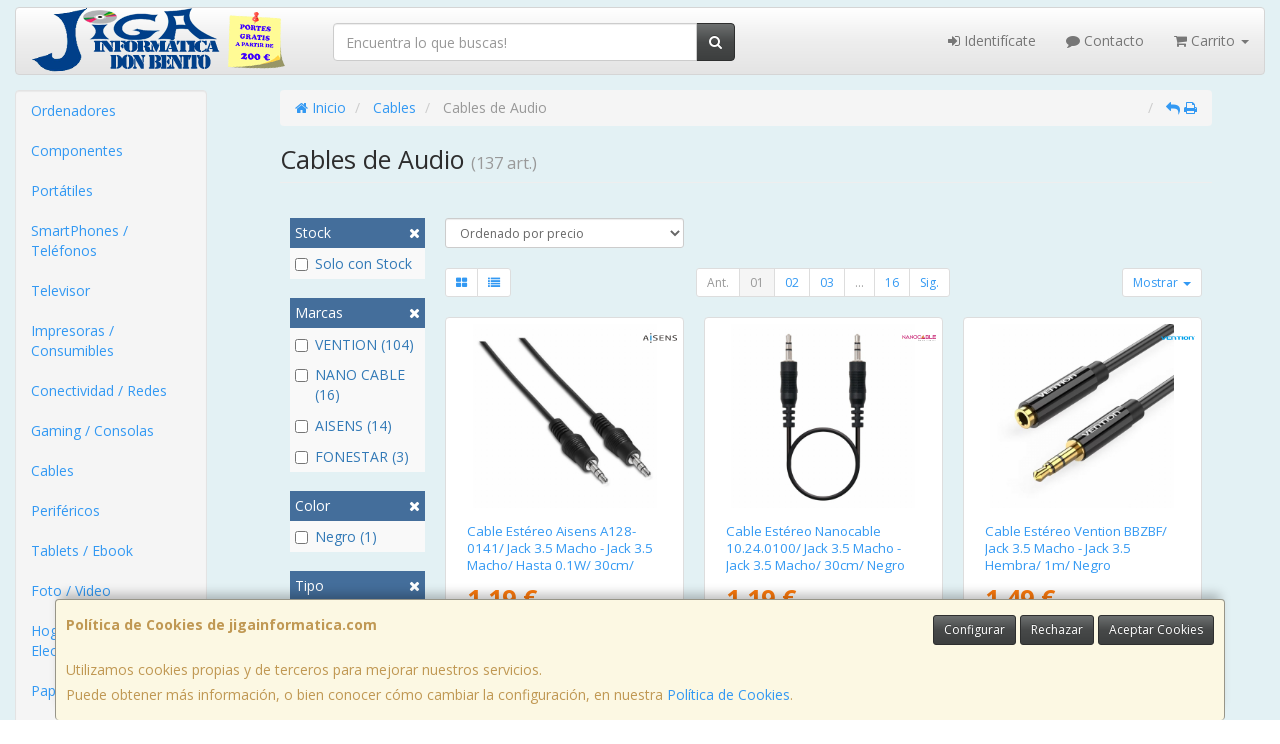

--- FILE ---
content_type: text/css
request_url: https://www.jigainformatica.com/assets/css/e_style.min.css?v=13
body_size: 92
content:
@import url("https://fonts.googleapis.com/css2?family=Open+Sans:wght@300;400;700&display=swap");html{height:100%}body{font-family:"Open Sans"}.body-bg{background-color:#e3f1f4!important}a,a:active{}a.activo,a:hover{}h1{}h2{}h3{}h4{}

--- FILE ---
content_type: image/svg+xml
request_url: https://imagenes.web4pro.es/marcas/svg/vention.svg
body_size: 80206
content:
<?xml version="1.0" encoding="utf-8"?>
<!-- Generator: Adobe Illustrator 27.3.1, SVG Export Plug-In . SVG Version: 6.00 Build 0)  -->
<!DOCTYPE svg PUBLIC "-//W3C//DTD SVG 1.0//EN" "http://www.w3.org/TR/2001/REC-SVG-20010904/DTD/svg10.dtd" [
	<!ENTITY ns_extend "http://ns.adobe.com/Extensibility/1.0/">
	<!ENTITY ns_ai "http://ns.adobe.com/AdobeIllustrator/10.0/">
	<!ENTITY ns_graphs "http://ns.adobe.com/Graphs/1.0/">
	<!ENTITY ns_vars "http://ns.adobe.com/Variables/1.0/">
	<!ENTITY ns_imrep "http://ns.adobe.com/ImageReplacement/1.0/">
	<!ENTITY ns_sfw "http://ns.adobe.com/SaveForWeb/1.0/">
	<!ENTITY ns_custom "http://ns.adobe.com/GenericCustomNamespace/1.0/">
	<!ENTITY ns_adobe_xpath "http://ns.adobe.com/XPath/1.0/">
]>
<svg version="1.0" xmlns:x="&ns_extend;" xmlns:i="&ns_ai;" xmlns:graph="&ns_graphs;"
	 xmlns="http://www.w3.org/2000/svg" xmlns:xlink="http://www.w3.org/1999/xlink" x="0px" y="0px" viewBox="0 0 820.7 94.1"
	 enable-background="new 0 0 820.7 94.1" xml:space="preserve">
<switch>
	<foreignObject requiredExtensions="&ns_ai;" x="0" y="0" width="1" height="1">
		<i:aipgfRef  xlink:href="#adobe_illustrator_pgf">
		</i:aipgfRef>
	</foreignObject>
	<g i:extraneous="self">
		<g id="Layer_1" display="none">
			
				<image display="inline" overflow="visible" width="1024" height="119" xlink:href="[data-uri]
JMDAkJtXUhTk7qQQERmlwH6HgZFBkoGZQZPBMjG5uMAxIMCHASf4do2BEURf1gWZxUAa4ExJLU5m
YGD4wMDAEJ9cUFTCwMAIsounvKQAxI5gYGAQKYqIjGJgYMwBsdMh7AYQOwnCngJWExLkzMDAyMPA
wOCQjsROQmJD7QIB1mSj5ExkhySXFpVBmVIMDAynGU8yJ7NO4sjm/iZgLxoobaL4UXOCkYT1JDfW
wPLYt9kFVaydG2fVrMncX3v58EuD//9LUitKQJqdnQ0YQGGIHjYIsfxFDAwWXxkYmCcgxJJmMjBs
b2VgkLiFEFNZwMDA38LAsO08APD9TdvF8UZ0AAAACXBIWXMAAAsSAAALEgHS3X78AAAgAElEQVR4
2u3dd5xfVZ3/8ddMpqQXArkhhV4DhF4EBUSagIhg112vFYEVXfGnKyqWXQUXVmGVJoIXkd6kiGBI
AqFLEhNSISQkpN6QPpmUqb8/vu/BITtJZiZTzr3f9/Px+D5CIEzu955bzvmccz6fEszMzMzMzMws
DElaCvQDdgOOA04GjgT23+JPbgCmA+P0mQ0sJ442b+1Hl/jsmpmZmZmZmQUx+O8JjAY+ps/eQJkG
+yuBav3JHkB/YBegFKgCXgDuBp4GlhFHDVv++DKfYTMzMzMzM7NuH/wPBM4HvqqZ/xrgTWAKMAN4
C1ihP10ODAVGAYcChwBnAscCDwE3AJO3/Cu8AsDMzMzMzMysewf/g4CvAxcBwzXYvx8YD0wD0pZm
9EnScuAAbRH4KHAq0BsYA/ySOBrvAICZmZmZmZlZGIP/gcDFwDe0pP954KfAVOJoVSt/RhmwO/BJ
4NvAQOBF4CfNgwAOAJiZmZmZmZl1z+C/N/A14IdK/Hcv8ANgcYsz/tv/eX2B47UFYHdgLHA5MIU4
anAAwMzMzMzMzKzrB/9lwNnAdcCuwAPAZUCqBH97AJXb+SnVSg64kjiq3eLn3gIMBv4AXEEcLXEA
wMzMzMzMzKzrAwAjgBuBc7Ts/1vAP4ijBpL0VOB3wJ7b+SlvAc8BfwKeI4426Wf31ZaCy4Fa4N+B
e0p91s3MzMzMzMy6dPBfBhwNfFCZ/e8AZrRj2f+ewOeB/wKOefffxtF64D6VBBwEfBoY4jKAZmZm
ZmZmZl2rEvgI0EeD9LHvzt637FGVBGzSV5n/DwN6AIcDF5CkM4mjplKBC4BHgBP0OcABADMzMzMz
M7OuNQA4TXv4X9VgfVvuB55o9vtyYJiS/R2n3++vKgKFAEAc1ZGkk1RG8BTglDKSdChwENArkBNR
BcwBVhBHNb4u2ilJeyiL5F5ApKhQCKYBC9u8tOWf32cPJcjo4UbOpU3A28BSoLqdmU9LFFHdGdhb
1411/3N9EbARqAHq9WstUNeudg732VuusjsHKnmP2fY0KnnTG0DVuwmc2n7tlaozOUJZn7vLCmAe
sLrd3yXMe7tEnetyoEL9kAq9b0bo3OfRYuAdoO7dZ3bh181AA3HUmKM27gMM1fPbwnguLlSfoXm/
oYY4qsvJ9xylBH1zgRdb8b3W69na2Oy6XQG8ogAAQFkL46TZwFTg5EIAABJFHkJRpwO8miT9C3G0
wfdAuzqghwHfA84MKLjTdAF+WIO81n6fCuAoZcQ8HejtRs611cCDwI0k6fQ2PeQLHbTBwGeU9GRv
n86gXuYNCgIu07NgNjCXJF2uQcOqTAd+C8l2PqQyPoc6UGltUKsO3NUk6bg2930K+0iPBb6vvaQ9
u/G7NKgf90uS9CniaF2G7+lKBfQGA0M0qXIgcIB+P1oBgTwn1W5sNhibAywBZupZvogkXan/ti7T
wdwkHa5+w4UO3gZ17TX1C5eozzAHmEGSvgWs0n9bneGAwBHqKyxTEHh7+gADSNKm35drwuuoLYIE
m9/zf8VRLUk6U8G8g8uAMwI7ERVKhvBTICVJn8/V7FDXGKnakR8N8Nj2UnKK1gUACjP/o4GfK2pl
+TdYtVCHA5eQpG+3YYahFxCrE7yTT2VweuhlB3CWfq3RS30S8HeSdK72ty3OVDCgEHg9C/iFA0/W
DpXAiRps/kgD581t+P8PU6boUQF8l1LtSf2VvstdGbuXy7Skdl8N9kfruXVQNwdWulukT3PLgSnA
P4BpJOkczWSuzlTfvbAa+gfqP/Ty4yg4O+szutm/W6sg1DRgEkk6C3iTOFqewfuqFFhDHC1uxZ8/
Hzi42e/76bw0Jf5bAzyzlXHWMmAdEJVpqe2uAZ6QA4HPAa/py1jrHmI9Net/eqBHuFl1LVurJ/Cv
HvwXpdOBc7Wvqb4V136Jlr1e6sF/plTo5TVaGWwXApOBKSTpBGBqRmYQmzLwevBvO2I08CVgupbR
t+a9XwF8XQPWkIzQ+3uivk/o/ae+SqD1Pg34j9A7pcKX5VYN0bv6dM06ztTze6Ke3/Mzsg3kw5o0
8+A/OwYA79enBpihQMAkBaSmE0fVGQkAtGUF0flb+feNGl/dAzy6lQBybVN/ugy4VcsVQ/QJ4G6S
dIJXAbTq5VWiYM6FAT/EJrSxI9AbOM+NW5TK9VK+uVUBgMID9DitgLHstvle+pyjzuQUkvRR7Y17
J+BjP0CznmY76kQNPOe18s8P1bVXHuB3GaXVCeEGAJJ0J+AkvW+O1L3srYZt11ezkMc0WxkwkSR9
HJjcxhUtXdn+/dV3iNyEmVWh4N1hwAXaJtB07T0deBBqUwf8jEZgvPrLLxFHC7f3P5SpNuBZzZZl
hmSQ9n2/qOiObVup6jseHOjxrQb+V8tP2vKdhrhpi9aoNkRGS5Qk0vKhp95Lh2hf/TSS9E7gr+8+
Q8JKPjXYHUjrwL5PW5aa91F/LkQ7B/kOL0yYDNBE03nqN+0aaBAli4Yov9gJmrEcS5LepO1e9YE9
u/vpOnXOluwr0fPzGOXhORN4gSS9RwPkTQEmrZyvvCk9SdL+rVjx+EPgJQU8LtTKr6YJ4EX6bOt5
3KdpcPU6cK32UoTo/cB5ym5r27YPcJHaNTR1Wm0yiTiqd1NZK/Vq49Iov8Dzp1yzoU2rQR5Tp32g
coSEooevP7MW74twghNJ2kMz/h9RPe1faZCwmwf/nTIY66MVFV8FxgDXAAeRpL0VhAlBac6TOBar
Sq0m/AxwO3A3cCpJOiCwMeU8rXId3MrqLTMUzLgeuKrZXv/9gf8Bjm3x3ip8573097xeqsQszwF/
aeUy2642QKsARvha3uZLrQ/w/7QUMERTgPuIo9VuLDNr50CiP/AB4I8KXJ9Ekg7wqTGz7fSRSknS
QVrqfzNwr54lfQOdNMmbCvVPv6lVXJcBB6vKgllnKtPM90eBh4D/1iA5lG0+01QieaRWLbROHG0C
/qRqflV6jh0NfFtJtLe0S7PtTRObHnqLdFIWBNhwJcB+wGf9oNimU4BTA41gr9X1NdvNZGYdoFIJ
924ELiVJRykLv5nZloP/HkosfRlwC/DxIs/m391GAFcAvwE+RZIOCmg1gOVbX1WZuhn4Ikm6ewDH
tECz+rsCJ5CkA9sQBKgBbgNe0CR+D40HLyBJt8wFd7CSzNYBz5TqB9QpOdsTikKEZqCSOhzua7fF
l9swLXEZFuDRNQAvKyNllRvLzDpIqYLD3wN+CZylbOhmZs0H/x8GrlYAYC+flCCUaTXGldrTvJ9P
iXWhQ4CfAVeQpMeq9Gd32QQ8rMH7icBRbfq/42iB8qut1L8ZDHwKOPTdrQ6FbU+n6T6bC7xc2uwH
vAM80Iass13tIOB8LeGyf77cyoCzgQ8GOvuf6sKe48Yys07QRx38K4GvqxSqmbl/VKnZviv1jPCz
ITzDgIuBq0nSk3w6rAvtBHxWWwLO7cYtAbXA08AsJfQ7nyRt63bucdoa2eQoBQEGaZx4rHInVWhF
9sItIx6vKAiwu5ZJhKSXBrpPkaTjAszi2B0vt6btEecFmn26TpkqH9EyFTOzztC0xPf7wK4k6fXA
EpePNSvKvlGp9pt/Rx18VxIKW08FaEaQpL/SAGWj+/nWRdfeCVoZdD1JejOwpkuvvThqJEnnaS//
T/TMmk6SJlqVvxi4SzP7qGrAlmqUFLBHszLwG7RdcjjwA1XJelGTslWlWxzEJu2PejPQhjoAiIGR
3i8ECtKco2VUIZ6PZcANWgVgZtbZhgLfUGbvQ50XwKzoBv/lSoR1M3CJJkfcXwxfmWq4XwP8hwK5
Ts5oXaFHs7wU1wFDu+Haq9bA/FEl6fupkhb2At4AfqGA5neA6S0GEQrVAH7Y7M9dpe/2c+A45fv7
PTCNOGooa+GHLFYE7uZmUYRQlOqEjAPuVMSjWF9yPfSw/EJTTcfANACPEUdj/Wwxsy7UR0vdhgE/
IUkneAWSWVH0iyq1z/V7KiFt2VKigM33VPHlOpJ0vlcCWBfpBXxawairSdLXuqxseeEan0OSXqPJ
3VO1r38Q8DBxtLQVP6NBs/5oO0PTqsizgXeUNPlhTfZvtfTJU1q6HaJ+wJeBYUW+CqC3lomMCvT4
Fmo1iZlZdzgB+LGy6pb5dJjlevBfCpyhZH8e/GdbBXCRZjOdtNG6UrmqhPwCOEqTrV0njiYC/6mc
AAM0e38FSXpqq6oDJGkZSbo38CWtZjhLldiuA24mjtY0/dGtBQBWqTxHqDXbj9HS92J2NHB+wMd3
u8v+mVk3e7/21B3pU2GWax9SwO8An4rcBAE+D3yXJI18OqyLgwAf1JaAI7shCPCK+i0PKUfBlzWA
v4ok/TJJeihJ2n+Lgf8IkvQUzfj/Ws/C44ClwH8BNxFH7xnTl23lL68jSV/SXoQvBNo4X9bJWVKk
F+iFASe2eQV4UKUtzMy6OwjwXyTpZcTRaz4dZjmTpIep43uoT0buggCfBFKS9NdbDmDMOlGlgop1
2k/ftZXM4mgiSfojYLJy340C9tc2+AXASpK0+RhroLbP7KFtkNUaw98KjCGONm75V2xrWeQK4H4l
mNsjwMbZH7iQJP1Zl+3RCONFVwJ8TNGpEG0A7gDeKNJ9Ww2A96t1nLocf7dGXS8hKc1hwqxS4GTg
SpL0e8BMVwcwy0V/qBQ4WAmzTlDCq2J+T+Tx+w9UmUBI0kKtc+cECLGfmce+Q6W2Fa0nSS8D0i6+
9t5UZv+/KhjxMT3vRutebzrnDfrUa+x+D/AY8CqwnDhqsR9dto3oQz1JOgH4E/D/dCJC0kuJnsYB
zxbRjT9UdW0HB/pQehL4G7C5iNqkEVin0hzzgPXumXWYtXqo5Um9KmO8oVwZIdlVK4v6aelZH32y
3rEsU1Kdy7Wfbm4nvMirgLcC+s4lem/3VM6Yypw/Kxr0vFgXYGCtPTb68b/dwf8+Km91dk4Gvw2a
uavWZMoGdegXtvJ+P0j3ei/92kf3f9YHZoOBryqRWaJnbTGq0arnacCagI6rQln0BzW79vrp1zwE
AT6pa+8KvV+6RqGPUk2STgde12z+bsAhmpgfrjwBC7R1fwowS8e4eXuT42Xb+curSNKHtIQyxFJz
+wBfIklnEkfvFMELryfwReVACLE8ytvA3cTRHIpLqv05dxBHi90zs+108J5TeZZniKPwAmWFhHkH
6UUzCjhcL5s9M15PuwI4D1gOXNkJ5UnHADMC+77DgZFaMTdK/zwi0MoxOzpYfhF4RAmM87D9bIEf
l9u0s0p+fiwHg//lzSYQpuk58qZWUta2MSiyE7CvPgdrsLC7kullOQg4VOUBU5L04Tadl3xYp5ng
q4EpQa58TtK+6ivsp7w7h+t9M1ID1awGosq07fx1kvS2Lu+3FQIBNfrM6Kh+RmsyI0/XPoJDApx1
bkrUcAZJencRbAUYDZyrKFtoNmvmf1yRPZRrVDLz10EO5iw0s4HvE0cvB3uEheViU/V5jCTto8H/
BxQMPgrYO6Od7l5KLDVXL/LqDjxvqxSFD8nkZgODXdQhO17vzaNzsipgM/BnJTqa7e0dRaBQ7u8C
3cvlGe47zNes3XgFrmbtUMnSwrW/Qp+XdK4i9R0/pNLRRwW6grQ1hmlF8kySdEYRbQWo1eD/B8TR
3ID7Dus1ZpwOPESS9gOO0KTl0UpKNyKjgYC+wKXAXI11Mq+sFQ1aS5I+AHxYD5DQZp6HqyLAC4Et
v+zoF15/LXM7JNAjfAv4kzrBxWQWkHjwb610G/CPTB1xYZA8nSSdCTysDuSJwEcU6S/NWBsM1ot8
Ekn6clEMGAvfMQWeJEmf0Uz5GcDnAi4l21qvKOuxB//F42Dg29ofnjX1Sij2sFaDvQYs67QJrDhK
gTHa0rsXcCxwivr0O2fw/B0FXKYygcWSaHo+cFfQg/+Wr70q4FmS9AUFb47We+ccbTfMmn2Ai0nS
+cTRG1m/qEpb2YgLte9mbaDf4QzgJJK0IscPgMOV8yDEPTWbFJ18pQg7ImMVbTfbnrXABM38ZHMQ
GUfLgCe0hP7rSlCTxaDfPgoC9Cy6qzCONhFHk7Rt6d+AezN7TRaShE4ApnnwXySStJcG//tk8OjX
A39QVu+riaO/EkeLu2T1ahxtJo5mKUnz5cA3geczehV8FPhMEV31C7Q1JKvvnDri6G1Vbvuxqpjd
n8E8J2UKnn1GqxuKIABQ8GfgmUAznDdlCd1PWfLz9LIrIUmHAv+qfZwhmgv8aoeWrmXXopxnqreO
swxYm/lli4VAwGrNXv1Yy3BfzWDiz7OAL2h5fPEprOyYoPJp/616wVm7NlcD84kjl5wtjsF/GfBZ
4MyMHfkm5aj4JPAfxNEr3VbSLo7qiaNFwAPKKXWFcg9kaQvtQOBrJOmo3PX5W7YywITB7bn2Gomj
pZowvESTCFO1xSEr+mk8djJJmuncI6VtaLgNwDV64YboKD1ce+Xsxu8BvA/4VKBLbWuB3wHFmvyu
0WX/rJXqc3WtFGZc1wBPaXXSdZqpyEpHsh/wrRwsgd+xwUBheelVwM/Vfo0Zu6ccgC0eR2nlzk4Z
Od4GDdz+G/i0npWrArn3azR5cw3wFeAvGapgVKJVsd/K0LWwY8+5rZRyy+h7p06J2+8EztcK85UZ
+gZ76Tm0f5YDUG0dUE5VQ9UH+kC4OOBZ8vbaWXudQs3a/DJwp+uymhXlALJRKwIWKAnb94FJGRqU
7Q78Wx6W8+1gG1YDv1cgYJkvbAtOkg7UzNt+mRm0FfK9XA78kjhaqGdlY2D3/kbiaLwGNDdmaEtj
pUq7nkaSlvsGyeS7p544mgd8V4Go+Rk6+hOVly2z2wjbGgDYANylTNYh2gm4MGe5AM5RxuYQrQJu
6NK6mGYW6su8SstKfwg8m5EgQKX29J3s9os2a3/y7z2rbgF6vxJRZ6HD3Qj8XQHRe7WCNvT7f4EC
gNeoLGEW7KYykCN9e2T63bMG+K1Woc3OyFFXqDTgrlk97aVtbKRG1Sa9L9DkDSUaMB+bi5siSUdo
aVZZoEc4BnihCOuxmlnL74ha4miMZr1eyshR7wlcQJLu6vaLahQAmOCL2QLqC+2iZM97ZuSIpwI/
Io7GZKp/VKjidAPwPxlJ7tpDQaHjvQog8++e9UpIexXwekaOen+VZi+CAEBBlfYKvRrod4pUpqF/
Dm6JfwEOCvTY5ulm9XJRM9vSRAUBslDysCmz77FuNlA+l6szNAto+TdaSTuzMMibDvxAq6CyaL2C
gNdkJAgwWKsAHMDNfhCgSpUCfp6h7QAxSZrJPBSl7WigBtUt/aOyBofYmTsZ+FRmMzQWMv8fr8Ra
fQM8wo26SZ/17L+ZbeU98ZKWwL6ZgcRyI4DztOqq2NuuXrld/pCxzOCWR0k6BPg4sEfgR9qovvH3
gDGZTdpWWOm7GrgFuEmTfqE7GzhWVSIs+0GA+xVEW5KBI947q9WEStvZQLUq4zA+0PINQ1Uj9MCM
3gKDlewmxOzUjUrydV/AFSHMLIyB5DitBAg9ml+iVQAHFm1ZwPdaCzwOzPSpsG4c/JcCBwRcBam5
ecr2/3TmJ0YKQYCVwK+BOzJQr71Sff6+vmly0XfYBNwD/CYDlSn66trbvTgCAIUGWgLcDrwd6Hc7
HDgnc9mdCxHMk5XdtDLAI1wNPAJMdeZ/M9vOe6IWeBK4LQMBw5HAae5EvjsAeB14XqXMzLprYHca
MCjw41yjBNmPK49GPp4BcbRCOQEmZGA10OnAPr5lcvMOalC/4YkMHO1I5aIokgBAwQuqaxriA2+g
ltAfmrEZnRHazxTicrcGYApwf25ecmbW2S/yKs0ijQn0XdHcuRkYbHRVu72jrQArfDKsmwzQ8u6Q
1asvfDtxtDaHz4EZWgmQBn6kvbKckM1atFLVAUKvDLAzcCJJunPxBAAKtYNvCvjBcDBwnoIB4UvS
npr5P0PZTUNTDSQqF2Nm1tp3xQIllgq9E7k3MNrbAN41UzkczLrD4doCELI1wLXE0dwct8M4rfwM
edVnKXC6+tGWj35DPTBZ48yQg2tlGm8elKXT2xGdnFlKCBiiCu0dOyT4hIBJWqLcBZ9XDoAQvQQ8
5qeSmbXDc0oeGvIqgDLgowGXXu1qCzKSiMnyptAnOj3QrZDNPZD7spmFrVzXB7zlt8kewGG+eXJ1
7VWr8tz4wI90H+BgPbeKJgBQr5md6YF+x+HAv2kpWcgqlOn2hECPr1r1OfO3xM3MuuJFvgm4ToPK
kJ0M9HGDgZZgLgo02a/l2wDgw4En/3sHuL5ItkTOBa4FQq5u0A8407dO7rwFPKh3UcjX3vu0jbtI
AgCFZEFLtEdoQ4DfsUT7gk4NvC32Br4Z6MxTA3AzMNGJ/8xsByxSwDjkxHKRKgJYIRHTogxkYrb8
OSbwfBxNScrmFcmzYJMSsr0S8FH2Bk7OXPJv2961V68cQs8GHoA6GNiteAIAhcapAZ4Bxgb6PcuB
i0jSKMijS9JyrVIYGuj5m6Olu9V+EpnZDqjTcr6Ql5JWaPBhBdVeAWDd4EgN6EK1WFsiNxZRmyxR
edCQVzwMAY7w7ZO7IECq8vPLAj7KfYE9g99y3qEBgIKFwJ2BLtEoUTKZTwbaDsdr2VKIs/+bVY9z
umaDzMza+xJvWjEWcmmfcuAIkrTCDQZK3LjBp8G6TGFS5DBldg/VOOCtouoXxdF6VQYJOeHhTsB+
volyaawqAoS6Erm3cgH0zsLJLO3AB0Otlmc8FWi90P7Ap0nSsBKEJGlf4IsB7xt5GXgkl+VtzKw7
rFNCn1BXFJUAw4Bd3VSgVRsO/lpXipS/KdSZtLVa9fpOEbbN68DfAz6+QcD+voVyKI6WAc8DmwI+
ygM13gxeR884L1eihvcBowLs1B0KXECSztZ+pu4e/Jco4/QpmnUKzSqVfpnhJ88276GeWcr82cVq
vHLEtniJ15Okc5U49thAj7I/cEgGEhaa5dEBqq0dqtnATE18FZvlKs12XqDJtSuAkSTpYOJopW+l
3HkMuDjg1UH7q/+wuLgCAHHUQJKOVQPtHmAm5T5KCDiBJB0bwMBkb21LCHH2v0GRtgeKJMNte/0Y
+G7g9XG7y1Lgs6olbtbcWyqddYyCs6Hp62WkZt1mn8ATAE4JfBl85ykEcKfqGR5qyb2mFSQOAOTP
a9pGOCTgZ1d/krQk9KTpZZ3wcKghSW8FTgSOC7BzNxr4jGaflnbbUSRpb5X9Oy3QDvBC4FbiaKGf
N9sdKPT1aWhRreup21beE2tI0teVXT7EjM2VASdlNcu7YYE+F9Aza3aRzy7P1uqoUAMAOwG7+DbK
Zd+hjiR9MeBrr4/6DqWBbod/V2knNdAc4E8BJw76CHCSEs10x+C/VIGITwS6jKVOCW6e8tPGzDrJ
YkXyQ9QL2IMkdQDLrGv7R2WawQ11ie8yzX4X8yAs1TkIdXXoQGCwb6bcmhz48e2Thcmv0k782Q8G
3Eg7A7FeMt2hD3CWggAhWgrcRBxt9nPGzDoxABDyPrm+7kSadcvgbUDAx5c6NwhoC8S6QI+tf+Bb
SGzHTAl82+3wYg8AvAP8r8rIhehk4JQun+EpzP4foMz/oV4gD+sGMzPrLCsD36PZM8A8NmZ51zvw
8n/rijT7/5aWAxsDPbZ+gQeRbMcsC7wSQJ9At3Z3WQCgEXgO+GugkZpK4LJu2OfZC7gk4LJ/s4Df
a/+2mVlndiCXB3x85YEPRMzyqF/ggbfVgT+3usoC5UMIdWzTw9WZcqs28G04I4t7BUAh++EK4HdK
KBei/YEvdvEqgFNU+i9EGzX4nxt69kozy7g4qtMKsVCfNQOdCNCsyw0IuI52o0rbeoKksBIi5ApR
OzlBc241AFUBH9+gTp5gDzwAgMqFwN+BuwNdKlQJfAk4vEv+tiTdBbg00Jdbg5L+PUocbcDMrPOt
AKoDPbaSLCzjM8uZkO+7TVp+bOGXPh7gFVy5VRf4CoBM9Bs6P0JRKJXyZ9VuDNFQ4Csk6cBOHvyX
ARco2BBiZGgx8ADwtp8tZtZFqgLOE2Nm1lxt4DOPXWlT6GXOLLcaAs8BkAldNRCdDjwCrArwHPQE
Pgi8v5P/ngOAjweambRB+RqeJY5qfFuYmZmZmZk5ANA+cbQeeAiYEeh52B34BEk6slN+epL2Bs4F
jgx09n8ucL/K/5mZmZnZe1UCu/g0gCbPevg0mDkAsD1vArephmpoKoAzgTNI0soOHvyXAscA5yup
VGg2Ak8ATylng5mZmVl3aAx4f3ml68u/Z/wQ8l7nd5So0My6NQBQGFw+ALwc6L6hIcDngQM7uHRI
BHwOOCLQa+AN4CbiaKNvBzMzM+vmgdvKgI+vssMnirJpF60CCNV655cxCyEAwLtbAa4JuIbq+7RU
v2Nq0BYS/x0LnBNopHQzkBBHs30rmJmZWQD9kpBzEe2iOt/FbniH9ZU7Xp3KNbqctVkQAYCCV1UV
IEQVwL8A+3bQKoBBKjMYai3p14D7fBuYmZlZANYFnmm/b6DbObvayIADAOuA1W4is7ACALXAHcCS
QM/JPgoClO/QT0nSHsorcGqg37MGuEHL7czMzMy6VxytCXzvdgTsUdRtlKTlOgd9Az3Cam0BMLNg
AgBx1KCygH8I+Lx8HDh0B39GX+AioFeg33EsME5LpczMzMxCsDjgVQDDNFFUzIYpAFAW6PGtCTyP
hFm3666bd70SAn4AODHQh9t3SNK4XcnxCpn/LwJGB9ruKXAzsNh7pHbYLOBtoMGn4v9YEfhSTjMz
C89CrQLoF+CxVShZ9FDiaFmRts8BwG4BH98yYJFvI7PQAgBx1EiSzgD+BBwEDA7svPQATgY+T5Le
qlULbTFK2whC3B9VA9wOTHDZvw7xewVTnG22Zb7GzMysLeZpFnd4oMd3KLCvBprFpbD8/zBgz0CP
sBFYGvA2Y7MiDgAUggC1JOkY7ZG/QIPukOwMnA88DbzVhodjP+BCYJSLTNoAAAyaSURBVK9A23wG
8ARx5AQpHaMBqCOOvJXCzMxsx70JrAr4+PYFRpOkrxJHm4qsbYYBhwe8vXUTsIg48upDs20o7da/
PY7mAw8FulSnFDgaOK+NNV8/oKBGiPVRq4C/ABN96ZuZmVlwCkvr5wWco6i3VokOKap2KWxvPVjl
rUO1Bpjjm8gs5ABAwRhgfKB1XwcrIWDr9vIn6Qjgk4EmiGkEpgB3EUfVvvTNzMwsUJOADQEf34nA
Aar4VCz6A8erBGCoUuAfvn3MQg8AxNEq4BZgeaDn6EjgTJK0/3YG/2Wa/T8z0Myo64AHgTd82ZuZ
mVngAYCQJyuGAJ8JNNdTx0vSEiX+Oz/ALbtNGlVB4nXfPmahBwAK/g7cGegqgErt6T9ay5+29mDc
G/isasSG+FB8BbjFif/MzMwscBMzkMn9Ux1QMjor+gCfBvYL+BirgWeKMC+DWUYDAIUEatcCswM9
T8OBbwDDNdjfcvDfD/hX4JxAj38VcB1xtMGXvJmZmQUtjmqAJwOvJNML+KaSP+fdaOArAU0ctmSN
rhkzy0QA4J+D1NuUwTNEZwKXAKNI0p4a/JdpL9QXga8G3M6PAxN8uZuZmVlG/C0DJXZPBc7LdSsU
tsBeoupYIZtFHE33bWO2fSHtVa8FngA+CnwwwHNVCfy76p9OIUmXAoOAAxUc6B9oG88H/ghs9OVu
ZmZmGTETeA04LuBj7A98nSSdShy9ltN2+BhwFlAS8DE2qMqVmbVCOCsA4qgReBtIAk4IWAGcAVwG
/Az4vrL+hzr4rwXuASZ777+ZmZllSDVwd+DHWKKJoYtJ0l1z1wJJeiJwccD93CartWLEzDIVACgE
ATYDzwBPK3FdqMr0MKwIvH0nAY+oAoCZmZlZVtQAzwPzAj/O3ioZHZOkA/9PrqhsDvxLSNL9gEuB
wwPf+w9wfwaSRpo5ALANi4A7tPTL2m8d8BAwlThq8OkwMzOzzCisDJ0L3AXUBX60g4GLVCavd6aD
AIWKVyO07fVcoDzwI16p/q4TXZtlNgBQGKw+p3wAvpnbp16rKB4gjrz338zMzLIYBFirRMZTM3C0
I4Ergc+pQkBWB/+7AZcDX8rA4L8BeBB4zVtdzbIcACg88Jv2fTmbZ/ss0eD/LZ8KMzMzy7BZGZoU
GgL8BPgESVqewXM9FPiOBv8VGTjehQoQrfBtYpb1AEDBdEX1qtxMbVKrPApP+VSYmZlZpsXROiV4
m5WRI94V+CHwaZJ0YGbOc5LuC3w3Q4P/GuBJYKJn/83yEgCIo1rgdmCGm6lNVgM3EUerfCrMzMws
B/6hwV5WkhrvBfwUuDQT1QGS9DjgF8CXM7R94Q3gYSD17WHWNmVBH10cpSTpb5WBtNLNtV0NyoT6
qk+FmZmZ5UIcVZOkCXA8cFIGstKXAnsC3wZGkaTXKohRo+SGIQz6S1XR6jzgm8CojMz80yzR9XNO
dG3WvgdU6J4ExrupWmUh8ButnjAzMzPLi3nAr4DlGTrmAcAFwH3AxcBIkrT7J9+StA9wJHAt8Gvg
0AwN/huAicAfiCMnCzdrh7IMHONq4GrgCCVXsZbVAL8FFvhUmJmZWa4UZnofJ0nvV8m9sowceZkq
BFwDnA38jiR9FVjU5RM2hYH/PsCZwLeU9C9rFgNXEkfzfVOY5TUAEEcNJOlrwD3AJUAPN1uLXgT+
TBxt8qkwMzOznLpWk0InZOy4S4EPaeZ9DPA3knQiMJM4qunEQX8psJPO2XHAGcBRGZrxb64pP9hY
3wZmeQ4AFKxSoo8PAoe42Vo8P3doC4CZmZlZXi0E/gcYpn32WTMQ+ARwiipeTSRJXwYmAws7bFVA
kvYF9gWOBd6vAMDeGR34NxkH3OJbwKwYAgCFVQCTgEf0MOvppnuPZ4BniKPNPhVmZmaWW3FUS5I2
DQS/qwF1Fg1WQsPjlSdgEfA2STpV+Q7eBN5uVVWnJC0BdlcJwgO1zH8UMELbD/KwhXaqAj9Lgkmk
aOYAQKc/8KtI0gcVxTwJKHHzgV4S9+Z4738jsD7gKhD/AVxIkjoLbedYCZzm4JaZmTWzDviD9rB/
Beid4e9SDuyhTz1wDrBJn80kaWtWBJSon1Shc9FT5fzy0FduBOYDVwETiKM6X/5mxRIAKGjKBXAg
ELn52Ag8CjxOHNXn9DvWAq8rQh6iyNdip1ruYJ+Zmb1HHDWSpKkGheXAFzIeBGjSQ6X5+ruR3zP4
/wXwiCcDzDpGaaaOtpAB9kHgBUVJi/2hOAu4K+dlUOqAOb5VzczM7D1BgDhaquz6j2nCwPJluZI+
/pE42ujTYVaMAYDCA38FcBvwTpG33SbgYeLo1Zx/z83Aq75VzczMrIV+4TzgZ8BTPhm5sha4Abij
U6skmDkAkBnjXQKEGcr8n3d1SvyyyrermZmZtWAW8FPgaZ+KXFgB/Aa4njha7dNh5gAAWvL+uyIf
FN4OvJ37b1nY9rFAlQ7MzMzMtuwrNAJTgO8D93k7QOYH/78A/teTP2YOAGxpijLAFmMugL8BDxXR
902BJ1QNwMzMzGzLIEAd8A8FAW7QQNLl4rKjHpgOfAe4FVjhcn9mDgBsqUoBgGLbH74M+C2wvIge
jLXAc9r24ZeBmZmZtRQEqAfeAi4HrlAVIZfpDd8GTW59Q9tbqzz4N+s8ZZk98kIJmPnAvcCoIimZ
0gD8Gfh7UdVBLbT1PK16OBIY4VvXzMzMWuwzFAaUN5Kki4BvASdmus+bbylwP3AtcTTXp8Os85Vm
+ujjqBp4UmUBi8HrCgCsKMIXep22ATyiF7uZmZnZtvwF+HflTVru0xGUOmAy8J/Ajz34N3MAoC3m
KuHLopy31QYNfl/WErfiUygB+XvgxSLN/WBmZmat7zc0ANOAHyk3wLOAS8p1v9XAH9/d7x9HTvZn
5gBAmx7utcBfgZdzvs9rOvAQcbS2yK/ZacBVwBLfvmZmZradfmIjcbQUuBO4FLjafYhuU6/++qUK
ykwgjjb5tJg5ANAey5Xx9c2cttNK4C5lty32F3k9MAG4CFjolQBmZmbWiv7DZk2mXAmcpm0BK7wi
oNM1qorT68rHcC5wH3G0pGhXtJp1s3wkRCkkfBlPkj4OXAJU5qiNGlTp4PaiSvy37fauJUmfAmIt
6Tse6O0TY+7IZfL55kzPZtZV/YcGoBqYSZJ+FTgC+DxwArCXEkqX+ER1iDpN0M0GHlWiv6UBZvev
82RS5ri9HAB4j+sV1T0kR99pNXAjcbTGl+t7XuJ1JOmzWh3xNUWUh/vFXdQagZk+DZmyDFgH7OxT
EazlTrwavDUa1Frb+hG1wCsk6WT1G08HTlJlqd18gtptg/JzTQLGA+OIo0WB3z9LVHK63M0XvFpg
vk+DAwDNzVcQ4EpgUE6+03hgrC/VFl/e9cBUkvTHwCvA+cCHgL4+OUUbAHgVmAoc6tORCa+ovXZz
ia5gTVNHfn93joN9Fy4lScfrudfTJ6RdgYDJwGSS9EGVGz5BgYBRwJAcbZntLDXAAuA1vYcnApOJ
o9UZaP+NJOnTwNnA3m7K4G1WMs+5bq/2y9sDrRG4V0ni3s7B91mn3AYbfalu8+G9QjkSvqtyP08A
zihbfNdBo2aUr8xxPpC8tdli4Ba1l7cChNlGG/QemuyTEbRbgOd9Gnb4ep+jylI/Un/iK8pUf79W
mHmb2T+tBZ4DrtX226+rH/Zr4mhsJgb///QscKO+k4V9jzYAUzThu8InpH3KcnZRNJKka4GbFH38
OHAGMCyjwY5bFUFt8KW63bavI0nnKAL9NDASOFqR/D01M+IZxuypaeN1sJkkfQyoUsftpIBWhNS6
OVs0Xtt4vqYluAMDai8HJQomAReqg38BMCCgNvL7seCtZgPWjwO7BHRs2dqvW+hzrdHnNZJ0rAIA
A7QaYKRWBgxvljdg95zln2putUptr9N+/iUagKX6b6uAKq2kyGofch1JeqsCAF9S3zEUzv/1f9ur
iiRNdC3GygUWyuqnTPQd8rtfOkl7AL306ZHRb7EeqA4wYUoW2r9Uy1UrNfCv8EnJpAbgnTbfA0la
BvTRCyGU51wdsMbJPLd6v/ZVe5UG1F5VyhxuSVqie6p3QG3UoDbyKrl/tlFvtVNIkx5VxFF1Ts5x
qfqU5epblOlc98hxn7pBQZwGDW7qgZpcZvBP0gq9i0LqM25yHrCttle5nneVAd1/tcDq0CdvSxob
PbY0MzMzMzMzyzsnNTEzMzMzMzNzAMDMzMzMzMzMHAAwMzMzMzMzMwcAzMzMzMzMzMwBADMzMzMz
MzNzAMDMzMzMzMzMHAAwMzMzMzMzs1b7/7S47zRDlJqgAAAAAElFTkSuQmCC" transform="matrix(1 0 0 1 -91 238.2756)">
			</image>
		</g>
		<g id="Layer_2">
			<g>
				<g>
					<path fill="#00A0E9" d="M236.6,23.6h-66.3c-0.2,0-1.6-0.1-2.7,0.9c-1.2,1.1-1.2,2.5-1.2,2.7c0,4.9,0,9.7,0,14.6h57.1v14.2
						h-57.1v17.6h70.2v14h-88c-0.9,0-6.5,0-10.5-4.5c-3-3.4-3.3-7.2-3.4-8.4c0-19.8,0-39.6,0-59.4c0-0.2-0.3-2.5,1.4-4.2
						c1.7-1.7,4-1.4,4.2-1.4c30.8,0,61.6,0,92.3,0c0.2,0,2,0,3.2,1.5c0.8,1,0.8,2.2,0.8,2.5C236.4,20.4,236.3,23.6,236.6,23.6z"/>
					<path fill="#00A0E9" d="M248.4,9.8h78.5c2.9,0.2,17,1.3,27.3,13c7,7.9,8.7,16.6,9.2,20.3c0,14.8,0,29.6,0,44.4H336l-4.5-4.5
						V48.2c0-2.1-0.3-9.2-5.6-15.5c-6.4-7.8-15.4-8.7-17-8.8c-9.1,0-18.1,0-27.2,0c-0.3,0-1.7,0-2.9,1.1c-1.1,1-1.2,2.4-1.3,2.7
						c0,20,0,40,0,59.9h-27.9l-3.7-3.7V13.4C246,13.4,248.4,9.7,248.4,9.8z"/>
					<path fill="#00A0E9" d="M372.8,24.6H402c1.1,0.1,5.9,0.6,9.6,4.6c3.3,3.5,3.7,7.6,3.8,8.8c0,15.7,0,31.3,0,47l2.7,2.7h28.9
						V28.4c0-0.3,0.2-1.7,1.3-2.8c1-1,2.3-1.1,2.6-1.2c13,0,26,0,39,0V13.6l-3.7-3.7H375.6c-0.2,0-1.3,0-2.2,0.9
						c-0.8,0.9-0.8,1.9-0.8,2.1C372.7,20.7,372.8,24.6,372.8,24.6z"/>
					<path fill="#00A0E9" d="M502.2,9.8h25.1c0.3,0,1.6,0.1,2.6,1.1c1.2,1.1,1.3,2.6,1.3,2.9c0,24.7,0,49.3,0,74h-27.5
						c-0.6-0.2-1.9-0.7-3-2c-0.7-0.8-1.1-1.7-1.2-2.2c0-23.3,0-46.6,0-70c0.1-0.4,0.2-1.3,0.8-2.1C500.9,10.5,501.8,10,502.2,9.8z"
						/>
					<path fill="#00A0E9" d="M667.4,9.8h78.5c2.9,0.2,17,1.3,27.3,13c7,7.9,8.7,16.6,9.2,20.3c0,14.8,0,29.6,0,44.4H755l-4.5-4.5
						V48.2c0-2.1-0.3-9.2-5.6-15.5c-6.4-7.8-15.4-8.7-17-8.8c-9.1,0-18.1,0-27.2,0c-0.3,0-1.7,0-2.9,1.1c-1.1,1-1.2,2.4-1.3,2.7
						c0,20,0,40,0,59.9h-27.9l-3.7-3.7V13.4C665,13.4,667.4,9.7,667.4,9.8z"/>
					<path fill="#00A0E9" d="M45.7,88.4h36.3l43.5-75.7c0-0.2,0.2-1.1-0.5-2c-0.6-0.7-1.6-1.1-2.5-0.8c-8.4,0-16.7,0-25.1,0
						c-0.4,0-1.7,0.2-2.8,1.2c-0.5,0.5-0.8,1-0.9,1.4c-9.2,16.4-18.4,32.7-27.5,49.1c0,0.1-0.9,1.7-2.7,1.8
						c-1.3,0.1-2.5-0.6-3.1-1.8C50.8,45,41.2,28.5,31.7,12c-0.1-0.3-0.4-0.9-1.1-1.4c-1-0.7-2-0.5-2.2-0.5c-8.7,0-17.4,0-26,0
						c-0.1,0-1,0.2-1.4,0.9c-0.4,0.7-0.3,1.6,0.2,2.3c13.5,23.9,27.1,47.9,40.6,71.8c0.3,0.6,1,1.5,2.1,2.2
						C44.5,88,45.2,88.2,45.7,88.4z"/>
					<path fill="#00A0E9" d="M622.8,9.8c-16.4,0-32.7,0-49.1,0c-19.1,3-33.2,19.7-33.2,39c0.1,19.1,14.2,35.6,33.2,38.6h49.1
						C641.4,84,655,67.7,655.2,49C655.4,29.9,641.7,13.3,622.8,9.8z M598.5,74.1c-14.6,0-26.4-11.3-26.4-25.2s11.8-25.2,26.4-25.2
						s26.4,11.3,26.4,25.2S613,74.1,598.5,74.1z"/>
				</g>
				<g>
					<circle fill="none" stroke="#00A0E9" stroke-miterlimit="10" cx="803.7" cy="12.8" r="11.1"/>
					<path fill="#00A0E9" d="M803.1,11.8c0.7,0,1.2-0.1,1.5-0.4c0.3-0.3,0.5-0.7,0.5-1.3c0-0.6-0.2-1-0.5-1.3
						c-0.3-0.3-0.8-0.4-1.5-0.4h-1.4v3.3H803.1 M801.7,14.1V19h-3.3V6.1h5.1c1.7,0,2.9,0.3,3.7,0.9c0.8,0.6,1.2,1.5,1.2,2.7
						c0,0.9-0.2,1.6-0.6,2.1c-0.4,0.5-1,1-1.9,1.2c0.5,0.1,0.9,0.4,1.2,0.7c0.4,0.4,0.7,0.9,1.1,1.7L810,19h-3.5l-1.6-3.2
						c-0.3-0.6-0.6-1.1-1-1.3c-0.3-0.2-0.8-0.4-1.3-0.4H801.7"/>
				</g>
			</g>
		</g>
	</g>
</switch>
<i:aipgf  id="adobe_illustrator_pgf" i:pgfEncoding="zstd/base64" i:pgfVersion="24">
	<![CDATA[
	KLUv/QBYbB4DekY7qD4gRUTOAwAMQEAQQBBAEECQCwADADchjvfXkiZkObiRBjKahR9WWGEFK3W6
cAtv2rlJSurbmSYJVwFw3WBxAlMKiAqFChT0jWn4jmeYd4Dr6S5tq2ae2F15BODW6ut2addro1wy
PGDGvDH8EtGu/FEV80qesCHPiID6tcz3DO0jG/Ks5sstz2vLtWFDnlueVzbk8fDqrTesVxWbsCHP
bbsXGb6wZHe75RdmuTULtwKYX7LnbdXvJn4JgDfb1v/ckimqufK6XNoluzWomgtY9fza9TvgrUHV
XBDH8wpUzQWxK7uxioZhNqiaC/ynb+h2y7BjNauvPfOgai6oQZqA+mW5Lxu0aVl2V/KsVbtIm55d
+JZdkCagzyuaABqOVyBNwO3SsXnlY1gBsdV7yzAYW9G3G7fu1wbt1z2DsdiMRc8gTcB7wy8B2CBN
wC3PK9CmO02AbYN2zap9TYOxFYJg7P2bX8EYF99vGg+lI9gaItphNevGem93TjvX9cqgTcfmVfwO
eGOxgNqVYRVo06qZPbdqOn5Zc4xF02B8267aVQ+gnl80HLde8uqWX7j+jHoVwzfIqge8QNqNWfUq
VrnyW8Bt91eG49bLAmEx1wdXMT0AfGN3ZYOseuXj2y79yo1VYB2vZtq+63eAPK/AOl6BrHpFquYC
N3bDKttl0b+mPQnWdP2ywPi2GQzyjeN5Bb4uNwaDNU33sr7hWzUXgLCYq6trVwW3ZgHML9kF2y8L
VM0Fc0uGX5dLgzVNr1hzLGaBt9wCa5qu3wFwrW4FqDbWK8OtV1WBqrngbr0x631jFT3fYKs1g7CY
iw5DCuo9Gi/ZQtuFY3SDbxndPJvJtvCdjYA3puE43Sjo9j1szzK8zfLWCDXbe8Mv0Wbbb03TM8/G
oOcP631jifvWKD3XaQGvxb5f20bfWOXe9UwTMAnvFax2m+MdAN9u/JKKLjYYi1Jk9AXZYMjz6vXE
8ZsuvFhu5f+lONo1vBLwsmTKe7u3h54/DYbkbr0Xlwy/bFh2Q3frvWxkozF6BoOeN9vrcmcu2b28
7BezNSio3+5120yxGcx6MaVuu2f0PdNsDQraxRl2vfVGwBvTsXm10XC8il3VNkBRM24Zrun6HTDT
K1h9Y5X7eWNuJnZX88VWKfV7y5TVrN5uG7+ebnPUtyeOZysFhXUuGX1X7jquZPe2YdUlwwJ44VA5
ujdjFL3o/1+IoB/HciM9g0H6xjg2QN/wpb9hGfRywZ33JmByt94L6X/vYC8ZJTkyFowvsqP/iy/x
ZaPs3K33IpLkYuXSr91qaep5jld5Nqek98Txm4qtPA8Arue2k/+DYsE1a7tw7G7wLbsLT0EJeG/b
3l4Zju/ZvNVva+sF3HAMq9ybgPezvQPq137rzRurtvd249mGXds9m2GrWYZtm/cUVJ7h241nMdje
6pd26a1BQWvVL//4SXtjwbVrK2Alv7VL27Jb31uDgr61a/NbPcfzyt0apEiSi/q9bbezzfcM3Sio
Sy9EmO3G7pm2bTh2QZhmMep4Xo0DgCmoY/EXfxw/AxQbJUOlgEB9Ib6Lxaose/+K/r1K8bsfFSqR
XCn8L7+oKlcdrHYxBbgxbcNqf1nzCpZB4YbwW/e9PMM3bM+bbkNxrTN/4rdzy/C86R10k3nv1Ru/
Hlbtzqq7Rm2KAFq2v1vvJTbf96wiwDMYDAUBBZTiL2BBivfLBb+vH7tvJ9xeNwsWwLuqZ7PnXcGx
F0DL9rAqc7+e2n3lWWa9sNUcDzDt2h0wwPyO2HzbsxXKlg2dHMcIcG9XfWM65trmAIf93jMVXN+3
K781K4ZfK4d9v543Vrlw7Q7w7u2y3PuNuXWNhnQB9y1Twq0xi90BKB5z5Zc1y4qXNctxjIBuc8lw
fXvCDcEidC9rzlwwoxDFNXMLUVxzb1dtsOQJavzjv234Itloq42mDWCk2rz3/cbuhiVPfNkYyZFR
lotyHBmNsS/+96QXyYZfgH1jiGTD+wXZ8ItyUTLAvpEjyfCe4X0D7FrHb75rth7TMdhjuuOZ23rV
Ekl0F7G5AJZEu6DZVbWWW1SppO7RzkoUXwNgmwGgibcKINOQfOzXe5TTJRt3Vc7QBoj0rqS3rl4C
JqHGYmnkd8DktUHdFs+zJNy69m0Ir7mjrWT0RcP3xkh+hugbYN8YpP8NsZeNTo6MvwD71sdR/AtG
o7HwjEX5P9i38jNE0fvOKDtDZIBd08QxvMYxvN7wjCXP6b9rdxNummPbHNq3IbpN2xxb61VDjaV1
RlvXWFs3lTbM1v0mgM1vBVvfKlvXChhtfTND7dtYL6ueV2/nnjPhZm4F1K48w/cKVkPtqzXxf2Fz
fXtWsO1KYCv39sQq2IZD4ea1bwsRmwy7r7TTzK1+7xheQzTUvu2NuZlwQzw4IUwBAySxARAg8jZ5
ltFOMzdZALNsCTX7jQu4PXeNNhQK0rMhXtp9eTaWPJvp2Jy+NzzzbPXLkuHW63Y3o/uV3Xhzy7B7
qV3Zjd8B8MVmyW8s2V62Cr68VrcrAE893zBrsg2A79VL2/W7gl+0W7vgOHbTu0bvGn3d7kbWyJt4
nj/xPH+2lz2rJVv93re7em+7AM8br+C7djcxG45nVawADz3H7wB5Eqvn1qt2G2J7azdeETTsgt2G
cMnwyq0/W7ch7tVboNJsrHcAcD3fqzfUaXNLptCzuWZl2DWLN6gyo7lk+JbheiPPGRQ9u1+Pa47n
esO5Zt/yG4vNKUuecK55MGDvmBT1vfzetxuvf/Ql6ReMRuM3+m9430uw3D6DBdcsimHKsAuuNa/L
3XCGAF44RLJeFEueCKBBQbn23q5cv3eMohieMW6L0m+i2NjK3vBbSTJKUSw9+RvgQmwwNs8QRdEv
GGW5ABeNsdz6NpKNPi76gjGKYtkZYN8aY0P8X/Sd/CD5vd8YvrEoF6LYx5EER08qNvOFQ/NHfmkN
qo/b+M3bhRqAasGoW35veU5RMux6JSiGp6Bc+5tp128B7iU2y5T3LJ7tt3O/rtr9eDde7xpFkfHL
mjGNN3ZXntdVuxfU+Cko1/xm2jcsg+o3nnV6H0fPXaOvPGc2UwAvPOBl/HLrDcbGGMeG/wxPkp8B
lou//fEzyu9L3xkLUgQZMUyCjMbfSLD/8b3dmI69H7KLDJFBkowPkg1yI0cG+RdiH0XPAPsvN7Ih
lp3RFyPJ8KC3YbUbo+caYZJnGHa9nVLXN1PCdjjX+mbaLhm+79fzutwYBcWgoFzbzNfl2iCUSEG5
1viLzaxfVWyWYcXwTIL6noL67XZj9by+MbyiSArKNdjKjSWbAOY4fkmbe8uvy8VssltAupl2Pcdz
atvvaq43t/zGZqtZ5VxreN8b5W983zs4NshtLBu+M3rjg6Qvt7IvSLIzxLFslOCik9voxwVj7GVv
jKPvC9B+O3DLuUY2yG3hy23Rya1vJgGzxCXDLHk2SzjXxFJc+M18BwDbtjtAdlPOtQVpNjbxh2LI
+Jv53q4qzzDCJdOgPMO3/A5QzK457jbzjW/4w7mG6DaE7cbe24Y928ylX7XbzHpeOdc8KIKMv5ny
DNv1G0KVFJRzrYPj3xCdrp5vt77tWRxTts2s59t965RzbeugqHhVMwtVeDYcDyMw1fbUwjVLvz8Q
sRIbZY2CKFZilc7iIRXQLIiSjmvxkEolBnLtZZs+pQBBuSkItYPY522fN0H2sKfXtq7futrU6ae+
P/3UH8BerJHkc61VkEaS/0vYWZe/LmHnZ1ks4dWAnR5H0nFnJezU2Br0OHy6lH0VZuD6gag6V1f2
VbRPtZNQJZh4+iNNThOCghQimPj7I7EK0ulNxMkJEaolBdfUUqJTPRxc+wgJa5smifWwOT11hRFM
Zsz31VKH8cI+W7vON75IzWhykhEWcmx2irEGUkTjLTEhTP0oTBGOsOBOkF1z7XBZByAn8GJ074Gw
CKW+0V5Npx/rFLhGWGR6Y/2P1KwmIbhWihVkZ1t23hfBI8kItFgrVMUbPJnW2n3BOhgoxTSIwHF9
AU8Bpma1YSDQMP9grLm3B7Wk47YGUUf9uLSjftwKOz0OLHh9pEZFMWlUFNxJRBUojqzgXHbBND+P
ccVeaIhAGsRz7Vg/K7k6IYYDq7ztIR89O5fPhwz+5RMFy8NbpDidhCJFjSQ/DcG01W3VxeIhHmlE
GpFsFZi2uq2yVVyrUWBntnqNGo1ghNfj8DnV4/DTVlSd3mjkfZhO8tWokQKRaruIazICGYGMQEYg
Uqmk2WjgDnyrywhkBBpNChEICCY+PbT6lx1avcsOrc41msSGRh6CBo08jmYOzaE5xM6hOcQ10Ijb
oAmfzi5owitg9hyaQxrNkz1s4i14+1vwdm/B22MblmuxDXvGNqxndD9SbU9tUzam2p56KPftXON0
PGPYYxv2XHAcE2KhLRwEES20CYKI2oFjQiw0wQNBRNFCs41Tm1X8QGe2ZATs6VVkjVnFQyoxtnF2
o1kQxUoMUSl0ZkHUxEosMaMbBdGu+PFlm261g3BtJDu0+hyivLiG+YQgIqXA0N2mSQfxOCLXBjLb
RClA3C7b9CUdl2u12nkq9vRae5aw98AVUagOCOW+vXUZ+D2S/ALkbl0aB7m5NmONJP9P3AOrt65P
/D70OPweehw+10KugaEG7PS4xrK6joaNvI/DT8xQrD1LZqfH4XPtLmFrgSThWRb78OZX+DEDNwTd
b4+snQFq4H4mAQ5nX7V67MD1XKs0BiSflpkh5tFJvtMjDXyrT04d9X2FBprEnt5EoRJMDBb2pD91
5LbdgEhhOCbEm9izxOOagiRaJDPTn5y6D/M4/MMMRWnATm+iMYCbt9cfaZI4CSa+BKatGgU6uMba
pomfEzOUCGa/PRF6C94e27CnSPWAw8FBu1gcBVEduVyzTDpIyYM+/3nQ5wnq+wrtdcZ8fHL+9lBw
vVpiGydM5SQI6vsKuSb5sgia8JKO235YHX1yTla6pOO2PeLhGm3YnF5ihmo7N6TavgGxjZNjT0+1
Z0nGniUegkQT/pt8p+gZw07pkMNPR2zjPGA4I+kR9sk9mx7XeiqGj8Ss/jaPwy/8FTSZhCyZskNy
MbCGt+UAgcMuCiyKlFIzIycsQHcdmBBjXcclSId4kWJtYBxsgsHA+uSmtAueEcEJ1DXXYtYFqigH
0ACBFel1YBOQTIgOo0BYYBJ97d5MzWqujRBjXc9Gj7Af5BITkkqpeR5EwrkhhQi2YvM4/EHdgWRK
ezJAEx6hesAh4UBItV0dnIfPWglGa3q4w8iG9SDqzMApyo/Hg6ieyktQRZVQknqY+nlwrSVblICM
Djoy5fM1YRBnMgmDthyxidTrjAnr98SgMGtA0/sA5UQSGNv0L98eOwlFyjVaAEGffVNSkXaJIEDw
GDOQtvSk82BXSql5Hh6csvO+CLaJE4ChvDG2pR2CDNSsRsVmJ4SDoCk/UwnSIfxApg==
	]]>
	<![CDATA[
	LGxouw45gdag1OJt2ZgJbMxsISMkJpmyq7m3644TmF8Fdc05gbq+XEAQsfOpfAYtQlSdHtcIikwt
Lg7yYrWKvPBUqwiOnlmw5SVTOIUuFohEmZ4XylSfuBYjSXUB8lLMYyyBmo3DVA/Yjrrm2isM1aKA
3U31PBpY/XCTXBQN2LKzlDFBHbId58BnSwM3llyCeqYNJtccpkwzi2fGj2ND4kEt8OEqQqM/TzTh
Uxst1YiI5kPNRKpfXB3knU/nCosRFnYIcg01Op1GY3f6MtyEwaDMwPYmKLvg1cl4KdfUFwSJgZGp
kwSSy2dQwLWBP/HU6fMNqK9W1NO6jIi8yUUhgeuCKCG5SCAKUceURvYeuJ5raKMg6hca9XYhc+Bb
sqeiAtmPU6jLCGQMUMiRQLE+BMWlceqhrpa4lvosMJ5WtRpoKDDlI5m8PJ1rHGRdLyfRMiM972Lq
lpns4uleiWs3LPX0ROmjZaDF/Rg+yrX2jTVgYcSUK9KlnA0o3jewOmPg9OV9twObawxO7NIlExWa
8N3Cwrp0dGCFEUz8AAiSjBJmv51ro8FLXnQKkilDmUNsqY1caIaB1TudkJExVDuwuTZA4LD9JWHG
S+VAWGRmH8s12Qtw7Oczrx2Fop4NX02mtXNt4xDlQlmwDuyNgGXtJVKj5SgLXDscNuc5aazewOqX
mAYRxtM6sBOVGDzpINKIKLkEHNcIi2/SQcCCiez5WAKTXhs2XItt2DOeH+dsNbB6geHCUHiQmxBF
EohHimspToAnOjM1A8UOj4QYVZKB1WOWPL0J6eB2L4z97VFh8RBvVl5EcDFoHR7X6oeB1T+oijfI
ClCzUD2YOLtzICoEFxDpUEq4Fn4Dq1M83iTRL7Sv7vRz8p1uUm1XyebnYrf78p/jWnyfkRbkBtru
PGwoniT5nWcMu7oiGDjU/nVtX7ywc63QuIjgXV5EsAAzP48YiVJ/JnugoiybyEisdGn1OWTy6Hxh
M+FA4V7F0/p50PBgkIgFhbZxwlSUAE14CSLlyM432iOnH6fspdLSgdXThCItZS0Fp2DInFOkHte+
z8BCFZ5UY1Y1JnPtdxjxhNYBNYK5STYBywZTs1q0KGaGSUlmHKSu0xfV9jOlgYxnI2EQFSURKq4H
vvIcioFRjcUdI1xLKTMmJGFeZqQjE5DRDtwgIwiMbfr2OBFYQZ+TBuUI2FZak7rvZQHRvwaRcqRA
6yKCCYbMuW55FZxkjD2OawMFr49jO+rHTU6hj2OYoNXAfQMr1Mdp1v9xBIdQwX1ET3CvRefheYRU
22MVxcqDqB8kYmF4fiYlKb08iMpNskVbch1QZRNVTHYydUGEjSlW/gASoSJsYMKEhULHinO34ERg
FRMsUjCvPN8mSqjP6ja3gmsF0R45iJQjMxXEgfOg1cA13JGBC92RZP0f12LInOOIqIKzgCuPS2Gn
x3Ht7uaBE2MFBi5BGQ2c6vQoMiKq4DIRxMcxvtQzcJ/mYeAgMBjBibp54H7qGTiPIXPOZqgF7lPw
+jiPolRwGXDlcdz965prBNgo7DIDTXjXS5UmakwxpR5DDCEBSw9xvCDqgNrAbEymgMsOI51XIpo8
2E+q0ZJ2CMJU8vQglVTbORORJiL63+RjRuBHOVnhCbuC0SpeHC7wc00mn3Gk4JuofIKDeQ9RTWbF
wu56P0m9pbqPDqGFsY2WKrk/ENHBEU2OwPgxXtjF+wXxQowX9lAVgniMFHl6XPu2lzWvXpUsKZTU
g4abuXlPQUPtJuD9eB8g1dtfacr6+8Chor1+mXCOIWCda5xccCJc41pH9XJNnYnG23txLfRC4ItH
IpoQXGlm8cG8BHVW4Br6vUAR/qZAkdvBWbrmdGRQA1jiYsycMSGbkLE+YhcQ36J2GOjnQW6BUdrq
CK7FOOrvHBRDQsE1l2LFjSDdPX2+K5mW3n2O02P4lEQSUYtzXGOIqGLUqCg4LoL47sNIscIot6pZ
PwBpVpFrGQwPRVbRDIvYKAIG5agzE3oMBU5k80E+SpBZEdWiTQ/O5lrohXD26s0DD87+HJCQlIXI
czXHuuZQ66kA9EEJEh3IQjUv3x7NCcouiMkYrr0mxiu934O/3ZHETGuEYoAocXDaHUCZG3bGJTWr
C9wYXRMxDLWim9aiRTVlxZSCCoS4yBAyKQnXJAKLFo0sFi3KcEFsNvN5RIeA8lvQlwkNDR6KtHWB
9zDX4f1lRcCgFwln6SgqEapCXuZyzf9V5wE5+VavCbJER/VyjWtcO7lW9hUEVx5ngZ0ed/FMCBTc
lyS4trh/XYsKMLC+uifWH2KHl+dm5wtVXTYTHuDKygvQrfpnghOD+pgo9Qe6LESeHs01AdYC8REk
17jGNa5xzcQ1rh0EUJGLoT7X3tDHtRdth5FeIluUYBSK2VO+DDhO5qmefKty0hAnCYg6mbEIahny
EAfXRC93pnZQWaBA/E6Hx5FELJSInQCrg6b0yvN2TWPCjjmB9UIIkUE5A7VBJMDYpu+Rl1hBtmF8
rnV0fEpwMy52GxNS14f7c82WieoHhT1YViVQCxYH11SudWAVR8SbbtQqEgBB9Yu4RreIzzWvpFB/
gk2E6hGUfKdr5mgJFVPK6hQa60kSGmvhrsOIZuPO1MJJFZMalameOOhPK5JJLVrUdK8D6sGcP7RC
ehB1zXBWaKTTH5ohSUST30FJ+rBPrFd0gwxayKRU3kKAcCJoyr6dJsgwoYdAmPyBXNMRmQhffEhi
dfTJtZL/PNdWUSgRu470KNCuBAezJyttda69NIvUhPvcqJXysIQib8juvYvYk2uIb2B1w+mAxKVC
VnDtcH9O18Ek8DsxI52L6SsxtB3Bw60WQqCzJXUOoUgqlMkR2CTlTiIGBKSg0IaoNeypaea1KPRB
XwOwN7EJBdjpcRpa9nEFEH3gNIpSwXHNMeB4Ilr2cb0b8LgKC/Vx6xh7XKQb8LhMR/04kQvGEUPK
Jf5hzaDiKoJRMdbxli55qDx/uwpP+FmFrdeM8MVzzT6NJD9NKFKuFYBaNYk8P2oNO9cmCRToDD/X
EJSLyiu+wYcunEZOM9OXGGanN2hcRJBjQs7R/XZCH1lQ+zLHUK7VJPL00o39GrAGJuDBdSeXTitj
vLiZB4XVjddhHxigSiAfYJI0pQmLUiwlIgK1hl0RW3GRa4cQTXQOq3I1KqrkRyvlWp3qgCrqReCI
JFCr3xsEKZJUV1Nko5HIqt1lDCc9wn5gwDwP1tzFEVkNYGH3EEx8LfNX2MrAFSIQGXQzD1pZlChq
V+D4oKhVyp2o1FQ0CbShpXK4NoNBNCv1EwYeda3KvGNzWmphVD/oRcClQblGaD/USqrbOSIbHUKR
2rDCaWSOEEx8QX1foUKAcHodIdV2cCadI0rbrTP+qZ7j8rlGxv51fXfGsMPqKPGxutpwjKKiISqL
eHjTTghO6QdFqaloEsgmZqRQWJxemUIQUm13jB9MeLJArRBsFPZDivu4r64RXDvCfBxLRBXcKaIK
zrP+jzMMOB7XOYQKjnIKfZyZEUBk1v9xEnDlcRFw5XGNgQyCW9wEf7+9LWBavWMNNj0tFdR/d85M
mHkYXp4CP2B988FQZC3wlm7oN4o8Dxhv3pCnx3oLnX8+K8qlMiP9zbjUrGZxrJgwc3Ft85ovwTyW
CK8ZgkIptfiC7cQCVxDr2nAzULKXaIHxdGQajKF1lCSPpGYygshyCbjKJYImuE/NOM1ZoVxroC4D
DkmK2UQMp8f7V4HSytv0gPplpAEqyuOMCTMrZhPJFAjiiOxkfr50Gbi+g4E1nGuhCa45BWUd2KtH
MPETgrc9LF4BznnYrB9Psap8BqXpSR0yqPEb1rCWC+dnIETYvAe3Y3wuAWG4w+LczK4ENytbEppg
l25zVlMMs10vTKhdHxSZukacBFKddxKpLisoqD4Cb1O3wDSmrqogol6o0KEu85dQf8mHUGepCkBd
AkF5OnlweDpoJzB9NVC69JKEcelc68w+trcm09ojk8baRToz6YeXBeRF6sfpSczY4WE85uc4njnB
rd08cCND5lxHMoFOyX9wIolo0pKwQIjxhBdW6bJSZ+kOim911XXq/vqYMeGnFUpETAFfRGSKjPcf
xjZ9RxnrDJ1vRK10JJV0+ngBx0sIpiIJHHH5cfhpZ3ZmqzNb/TQagZ35daZi4H0PQczAHfiWjEBG
wMoIRAPf8ga+1WlSaDQghUDZocU10EgDJRCdj+xhv8kne1gPe3pmkVTbU5T79tiGPbtU29MDxzEh
FnrkIIjIWWjEAwQRRa5ZaIsHQUTRQidmEVmjIIqziodUYpVGQZxVPMTixUqsYvEQEUhDKfAvSsEB
MekgKSfbpk8BVfZ5t/+8P9/p+U/r+q0rYZ93zRjF73sowtqzJPKy6mzYfMOGO2zUkmrYfLU0Gzay
F8/Wc7FBjHXNtQvB6DA5gc8kcEhjW7KlzGTEyZQv6/VeDJ/PHFsHdolEWMQcAh7oU7O6Gwg4Lq/R
2Ja2Z9p1Q8GmJJ+1h6x1YI9I48wJ8MSLxGhWDm9jcsoSJ9CWMac95Ol5llCSpitQklY+ixaN1JMB
9UNaB1QSA/LhnrCxXT+i3VUEW5QZadvQE3IudxVlfIOKXLN8MBSZbQ6biAdXGHWERBlDnp80Qo0k
YCraKva0VewH01bnWkTkWo0qeekhfQfuwLe6Jg58qw+8jIBND5/s0Po+2aH1yQ4tmhQahUIjCsHE
pyJNYknsHPJg9juHEKBR6nVPx+AgiMhxTIiFFjkIIoocx4RYOo4JES20hcAxIRwEEbl2b0xIhZQ1
CrOKr8QqjUIldvBmweIrscHALFRCWKPwsk2/dY2okeT/825d3z4hd+vymK9tWx+yssvAnb9qcprQ
H2lympw0BBMvTk70RwIJxkurd9DhGTZqqQ4xD9qwmU004WOGzenFKuTJYahZzT00g5egYc0UHvT5
QY0yUD5OALQgEHCEhUiouMzODlzSqAqFME5YdFrT2rtrHZBII50QRRIvshPhlJwAwWwhI7SlSKpZ
tpMcO7BPJK4dZJRDlAuahWRVnBCwTkHVvUh6LhzsHm5KezLoOAHY/DgZsFHYSZRlw0J93AL9JLgP
C/VxnlPo47gm6qgf5x2WBIdSlAruAjs9zlPw+jhGodNxtYzw0RAd4UREsJqOtCWXRS6tKPUz8PlC
XSYQJsw4IJ74jQT5Q61hJ9kqw4AEpi0STFspaQSmLQWYtsDOBDuzRo1GI1RntvpIIRqgBq5HpGiY
6rtKMFGoBBOVYOLTUXZodZpEk9jQJzu0ErJD63PNg9lvDxUfzJ5Dc4idQ+wJGiU8mI2A2W8/E2/B
N7B6amD1tPsMrH5AoNxXRCBQ7ttjG/b0jDwjTwYoAAAOEADKSPMMklyIm+nerrqNDL/5TdzK12jr
W8P7bfzdb6aNQYqbbyhKWma0SdjOu4IHvGqosaOtbyE93zD7VcOZS7+s0K5fGxR2mg==
	]]>
	<![CDATA[
	2TV065oARpvX0M1rKK45QHeNovqG8KjN3FQK6J6gW9fky4bwW6epLlvfSPJv5fdbg7F5ljxBea+d
BLC5xrlExpAn1zzXLGBKQkADkk9ePHbEwOr9v8IPKrj2fa55XyTPuhW/71wLwTD8Qi/chKmFHdiE
xTeVIJ3/+vdpIG7XcSIi1xTf96Xanvg+3xEhAoEIMZqVY5alkEJCAZ5YAylCJdalxMvTlGYEHluV
P9LJNW72TTdKRNmmD4ZGkh9+6sD1vuQwiAoHwcTD5kfMdjC6GY1CcvD2dR2wkHMwaMkJpJB6E/hD
2D80QNPBOpORDhv2NzRp1nNNkTmxPpN4sCfNaQkpZxc5aZ5+svM+vc5Cnl7HYOgteYbtifWgrFEQ
Iy15ej00knyCr0WM5AG0wa53rhk2AzgEB7Cw2ycPNpo3iEOJJvzhA/aJhGvt4g4jmzpGSLpZYzJh
oVrlRSEwFCm4RqvIUQaVf1lwqChjzJhQkzEg/sLcVLrGmx1KMPEhiyZ8eOo61xqJ2iCChFTbF6bq
7WTsDnsZwkzWFVF6akoKpVbOaCJPb3RhDKKJPL1ORDq9biJPr2sQBtHEtcUAWVCAqeLA6ad+HxhY
oT7XBsjTW8Qckz+KIvL0ZpEXkaeHMKlOr4tCEXl6YcpRv4gBUT/Xxo94IvkPeXp9wxqYwIWZB3WV
Ayb2LWxuUvK4cBBfIrC2iJ86IhDE/5CnpxgViF+jWhHEWXHNc8jTKymQlQ855On5h2LlMZ/JKKw4
5OmBnkvFIU9P7EBanyFPT1wVbaTQejAzuthMB2Iz5OklZBLWu1I6tHiXz4J6HT5PobTdyrUernVp
JPmHBxl2mtL5A0iCHemLN6eXQsmYU6fiFlw7iRHRZAMjNFYHa8BKM4tRhzWlo3cdUGcpX5yuMlbp
dyGy8oY0pn4W8TIjGJFDxdmcMaFhtHpiweZARg6OGxW5lmhcPkPzMHAM2zZwYZiiWY/j2mWE+biU
GHucZ8icqxlqgSuxUB9HGXA8bv4SMymD4B4u18ApKCPXbIE7jIxGyGdNIYsWtQygbeit84eiHExK
oioIxazsng8u1OpcE70sBqppM6yHYT6biKxMdd8cZ0wIyihx5GZwMOiHUIgjINe4xjpgVFKCVToG
tvCElnjeRCw2l0G5JhcMLy8bFdTfvUSgCOcoeN96nVkyyKF9W7g1yrHUTgKgHMlPqn9ZtD5Dnh7E
oiI718IL21W26StW1ouw4ODCeokqBIlhjYLItYfr8woLeXoK7/L5Eus08Z15gqSR5HcKGa7kSMM2
TjAlw65ovwcZfjD77Z07EUHETqIJ/3keh594NWGXMYaQRK0/RZ5eYgU7PZ8iT693HKi4WpjI0yM9
ttIZNsogNjgmtWIGihDDcSISa+gmx4I77Fz7LO/eYe8invX9dK9Gd9gNYFo6lIQylmjWxSttIU6v
YxGDcRkmhRK5k8iCqfwJFvYSbAQLu6ID+wipto8s0VWFff6UxvlPqpKqj1RhCFKFnWufRtW43ba7
IpEFHV0CKkZ8/IgUdhZF/byHyMqWDU5ZQaTywPWNy9c4I7ZxFhxkl2kQcENVMbA4vTKVupDCThAg
nJ4nljZhv2ONgsg1D9qEvSAbSf5HogkfajZhrzUD15eXb4+l6gGHL8HEJ9ZN2FGRTdhnHAgiKtiB
68XLouVaz2TI0+smrViBJ9bLDC6sz7woBUVvPVwgy4M+FU8TKbl/ntK5IqdWP7y26R8iZNhlncfh
eyZ5GMmwHwiHAQgicu1lm77MDfvHalFfARvJrybsnc0iiJCdJ8P+SDmqwKNVHQyImrJmiM81ySlG
R6tIZwBy4Zxr+4hAEF/AXDhGhQkWEF9SGkBBnIimhVAgqzBdrLgGPhQrBaOw8p+nPc+lSvCTSgAE
3iPXWh+e9e9AWn9ZtKui9aBJs4rRxfpw/MAT670OxPrE4MI1mYT1MrEuJQgLScsObE8pKLwY6Sn9
+fDhYpw+X/q4JGYEXK6pMv+8y+c9nn4+cTfk/vnX4fM9cmp1roUmqAWOF651b4E3Dyj37VxTgKCC
AWhqLQhJPTKU7JGb/fuh4AmuyTATEo5iJDWjS9gAx/UFvBM7DlxPUCJJ6noyQBN+Es7caPBqwu5n
H6ZhiKBXZU5ocI1r3B1LJgQRPVkDhzVJFjrNDw4noBMOO9IDNLC6Z0erDyV1bVipBQkXSY3uYxQz
mxjremN3N2cpVwZOYX+bPE0KXEaSJgiptn8Q6nIUxK5hw95ngYoaRgqtz5CnR44u1mfI09O4OAJj
2YFYzzXG5dsjJqWBjCwUlkrbEOP0uuVlnD6/yoNYAlPZpq9Iz7DTlIHrTZ6FvBufR1jI0wtfh8+n
CUVKEDm1eloyQS0BxuatQ9/pDYyXVucaQvWAQ0WElHVmq3sGrk8wyLDTDzThO092Fvb0wM/A6rKQ
Vxm4HoFaIQ+y4VUwEtEEQtthpCJwhxGBkWx4auIOI1wLySSiyfhng3lg3B4BpX8wEVkEfEsv9A7B
TFgpeSiCCcViqO3NMOhABkH9+0URf6VymfK7ut4THVf3PavrPeaptnci9vQYJvL0SsyfrAv6fglc
vj2KIgrV5EDw6aCrQayupk+qQWMhEXZVg1hyGMQR9A1iaCLPlzLjosSQejiKRb20Vhs04QJjSSfl
RCnVWMBypP7Aa4RIdWaof4lRf/6q0wMHyNMDIwMoUkSeHun6k49yEZNTaaZ+UKxqVuqnDKgfFJGn
Bz5a9X8iGGuG+CkBgYKYEoksKNd+iRT2hgy2mnCeAUTHMjHQzAg6F7UD5AnYhND38NMphLojckI0
vgnXuCf+4IdlLhD/Q56eCPNgQm8lhd2XBlaaduVrtYN4/aeLFcghu/PwCwoOeXoKT6u8xyFPl59U
/mfI0/NINOG7hg0vbNhPipUNO9dOXoRFmGy/nGEH1zPs5wVy+F9EwDxNfMI0u47VTd14hl1ChyAi
gUhkQdtRaOKFLQmCYPq15Ol9A9/qiZY8vQTMfruWPA8tGRJSbbcJyFNBSLX9Q40knyQ9SgjUShAr
uJ5yEonKyP12Q+Migg1w5XEEHFnBnTGM4E6GUMFtRFTBOWDnwFV0HNdGIsw3Knh93Gw1JVIN7O0W
13/eEKJgUG7w6aAFl5PKUyaHTcTWEDIhSPDaRCwCAp+XLFDu20GOCbkfKUyiAaN9ChPzFddMXKtw
jWsG/2lRvpegmupsMEdoJiWRCIwGqWiy8FLzIwM7P2tCgYI3AgJjhGuhOJSIiQrMILIXMhPWcmsT
mSsJS6cYZKBIJjVARQKY8T7iuSLXYK7ZBJEvZxNNcC2SijApyaNictg1w1ktPpMBdREjW7SSihES
UFNrfgb9zGT1Y1YwKnLNdXYyUmAjL/TBmDHhjaogPgGcY6gn4AI/yDXRAhbwuHZyzVasPK5i4gwK
DuwGvMv6P47rbIUAKl4gokGc9Ejrz5dBqKSTJbporEQZUgiJzAwgbAMDEwAgGCAYEUlGs/G0twcU
gANDOiZKSEouMCAmE0cjcWAYEApDghyGgRiFUSzmlGOOmSAA+fU59KD/uP/fjn/52XVMujhllSKS
Fk8F7fBe1KOFC//13i/4P4L85YwFLxzeude0w19ZJPJDCo9ZzRbKQEF9ZoSQgk9RJzuVxo5U2M1j
BbWLeHko6/AdRmJ4ZzB1uxKzd9Os9c4PrjcwZzfKq3/kPAK5VSBWZ3hDuqBAkg8CpW5eJt3jDApU
/D6UQwTKTYFez9QBgUZDobq+CXMxsY9pcbUtxYvpZ6ld7lLWiun7WPbshhgr6Om+QJ73FZP0MS0p
gAetGKQHV71iQGlOMaVu9SY1ZHlQP6Y5LMVE8oPUMb0dYwScYjKtQy97yntXTNePqUTagq+YoI/J
+XIXrphgEc8r/i07j07W7uQzXuOryM/lCAT6DYGgPxy7crl1wa8T55FaIXjlQOdLDNHo19wS+CDj
Q9JriUZW381HaO8T/xkpDisbWRfKyqAT+eyiuFBnBCdlOUfgBgHp2odT6tFEKJ45rvA3Ejltpb05
gpsHw0vO9bHzQWMBQVvnHfBn4jLJLYKgKdRTyUXfI4zGa4enYJn3Gqm11sLHgixfOSHvFKq9cNUg
CC1SLM3iNoox4NGsSEcsbB9uyIKhiqkv2lb842kYM5YQZcDpIVCwIMxjoKdFId9B28JrN5br+sNU
cYEpRITjwBLp3HFBiQBrekC+iJUjGGFRI452zEsG5LjtoZHxugkPldnLc1dxJPIYqI9dZSCgqkm4
pMSG2t6HM+Q07n8aOA7Yjh7GF1EAe+yiBzH1caL6yELXQvEFmFX7jQJsVpFIk9mrIItqoDcCbfNV
RGk6GdwXiJLM99vOQf+aFSI0kO5+NxwIiNM8fb6px83W1ZXL6PI5+RdqaH3beV45q0CzwRLqOyMr
qPUuvKVQgMTiYnZDTrjSKO3+k1ZkwVASmFOeXqkEWOdczQVb8izCURgdegLhubgB7WhsuTnY/1Mz
1d3nI5JTL4A0QCg38yvPON+3++4TPOsa703r+8uzkbSmz8SyDJWMbQPel7vPBU8RkQGwTu7zwVDG
fmHmJpfmNgAn49Qf2tlpSBMr9sRfTJpIW4K2ntA0x1KFJ3/a8RuRH/QHDx6bIfJt+nOjuBOHSA4r
flvFq4szeDXztsKsRv9FPo4Sc8FCUN5TnydA4F63lVM+qYhJYJh2mfViMlg3xJyFT/1soYgzuoR7
7nnc1ex+qyOc5eNIB0dzXu4hovLvEFHhFFWY4paiFMGYT5JNnIl4U/6ZA+pUXyKwESQKsIxCTzHD
GogCOD5100OOct4XmT+JUyzYRo3w4vy5HycdC8t0t42NCTx8Q1Sg/GSwbB5jvSEwVt4pZplvoMly
WK216vSIsFTTPWq1UK2PbwyI23AxShZ4PuJuq7L7QMIC5MP/VdAiTFVapSRWsVbu4zPMaUHU4PF3
b2pOLRPTi41iAnLkJXoIpdSWNCc94ES5kjitc1KjQaIEZ6xAuVKOt8DUvz6qXWUHryjtvU1ALqbc
aBfF1qf5ihN6DfcES/3Hpc8qZaux+shB3rwz6nG7iWPgvmYWkQgjmcGtRZrnM8x8PtDTAKLwEt55
wjRjc9/VqtZVHN8tGM3JGHgA0QrW3Vy4z4Bgfyg57L9JD9Nv1MLII6msDBP/X15xRAeNooj7uqzF
1nFfHfX21QTRFIy4LwJ2NlFZSp90w1sw+qdXsG7Gkb3urdRhqzPa7qmzSRgf1M0a6LfGlKg86rhe
Myn90Ca2ElVtsMqajLTZqZ3At/lb6ZcdhemqqUHRASGWtHCchMsMG396x1XE44HfYoIhc0tmdnyH
wLqJETWN0dCW9tQdD+kzhoPBqKbCgV16CJVJ44vYYOmnMHLXjWuO+N0uAWPJNJZ50XbAA3ITu+/K
iTFuBdYvM27L0XA9bXwwQ4cBx+cSbVSJk9LC4R/5MyRcCzq6z0exs4gxPPnE7BkeDg==
	]]>
	<![CDATA[
	3n2pahGulExK2RbL1fYPGUSLtNGoFGZOGLHWuOJTAip0hRK46stuzueSmIHKXP/5lnB/5X+JG5vD
LQFZy/Ckua92T3aYA4rHyaJR0Ms6kjTGawyZTqy28jIDLgL05CAwjp804QDqVQWjlaVZSrC4JryR
TxhgowHk3K0ge2c5az2f3qamtPymU+UQz2b0Ocga9KX7dB9tQ0gswlwOUpBF0U+d/OBzHcxciZQV
VgB2F3gNaJ81WweytPb/HClDtl4tiZ7x8UkXBsFLIuWISLbE4Xz8YgHIemUlNugYk+nV/JxilQMH
hbiwKQSwryEh8MqwpZtoMjWzdpwPetclRZG/8JIwlSN1wRhm4sbB4spfrQ95uJx4sAHfNQe67rDF
D7WoZdlKfcauuJxY/0OdOeOBhbk8pLBIXQpDFPnbys8xW1SpZE1+hUQcaCTbKMOf4kzKQW/2kcxg
MnJGkv0QGIoMKDv5Feb/p4eWk+0m9LLHejqsKvKCvvB1k2xiosQdIdXQhMKE8v+Rrbx3LAwD7AqU
miLGM5wTs9RG9Mp5Lzal2Rq88U9WzlERdtPKkA/C0YwdYWF/+PwpP7d+xygWKRsTYW7i+sgkAov3
ABqp0SZlQeZ7lKNUPOQUne6Fnjm9MBOklLEDXNFbqZxyDqpIt+Rc5zflPggrJ1HAy2yUjOQegJ4x
Jx7iDOicoEdkkxp0NcipWN1QiLWbL2MLSp8pBN0kUx7KGlkTgxgVEwzo9+MZ27QWQoAzg8QP8jLs
MmckQdBCjaQtFTbvkwLYJZBS7zwadAKGoAHwdyf0fwmPFuauRiEJnkIfMjOW7It86gP6z0+WTJ5V
6rAE/1CgZRtdf8khDbS7VZNjb+rXo8sCjcAYF9AB/M1Jo3RBfW6JzvvEgDsDidwg+p3MUtDyBMGx
pGhy7DLiwahMgAdKWD9S/PMg9J+W4HjEdumksVsAG/A+ApBPe47h6AF9OyQQvigSMx6zYHT/T/og
UhQjCPd/gWLbfCCZT4jaGZ+rlAFt+TBzm8CEsyjluUhB3jVuIwUFo9+9P+IQW3e+CXd967t/mmLE
K7xfzQzNBs8MFq+HH+uft+ZqoxzdGQzGWf1dmtY7Sogvf2Z+Sn/LbjQsNkMcd49Y1JikZFhjKkVE
mGL3VQUyT9SPVnHnhnlDXVIA6CFsFIDObACxcE5JIXEdOZaNNRJL71WRXl61nRV1/1eGAj926nGF
X7kif51PK0cbqj5PWyX3u+wU8mr42rg7xagSxDAqIbSw9dNHk/P5W5FPeR7hzyNy1a87ZQfHKBl2
qrSrPNaDTxhlxOHBPE/vaHPHA0anv0PxZm/0yLPaAqXCosJZEjqfhpLKRPVGuuNg1p0u+LY5pVot
HNwfaNDAw0Ie8uyCw0qjlS1P/X1GXxsVwwwNy7diDVvCUpTgYdi9ggFqoxR9SQFYjmvJm31n1lYs
IB/yjuUEDtT0A7OK8Vvo9BlDN2sOxFYOcI4DXE9PJZDPWy5LcsHQEn8YzvLbOdBgUC5gVRP8mjmH
6b3rEKoGNpUeC0w+DiX66GUKipQQRSiRDHePugH6BP0pSfjo/ETL5BoqiBbUPNrbPpp3MK2gzZ7u
Z5vprjOabEwqux89RvZQXK5xlpk+AgCVYZYP/oQXyD2lkoiGO8yHejnpNNuyJHd6qjiPAOLCRbw3
wlqxGu7Pz3I3Me7zVIyJCxYf0L+oUgcRZMsExK08X+gFccv/k4oE296QiwbOvIaFnyftVOEWtRYf
1ASUl6IQyKnmKEKU3B5HjQbSupN4RvVN+htPelZFBGmChzy0PxXy1dQ4/UPK/wAsIswDJLt/yPwP
yJ7F0YxYpt1U7sThfD4ESAsQh2FBA+9+IJJik8TETlsSJlr1oO4+HT7QaYt4mHvWzsMXTkQE4RQA
juxkomVBSlmY5RRQIupL7SrKPVWiYve9r1IypzHWlWVSmqFTx1sJqQyKvvvp3n2XGabowBVZd1qc
Vm98X1rw3wInzyW+HhCmvSwEWApdfF2c0FgJBgzD/2qbCjRLGUVFoXWTM8pECT8GYBW0VRlki9u2
wT32vQaqa3LuDk5RvhTe7B05g727+4nkB8N/szjwHjMR90au7IEcvzoz/Yy5+wcjWgp51tFDs0WC
u0MZLV/XBJFgrjK8p0KkmfnYcyOT+lHydndWkUy4b0nUTBKiBe9cSnGfEgf6cTetrbgYeLhINn1d
d+vFlboSS8guSKDwXtSPH9B6jwKbg1JhOacI/ZnuBiUC71N/D1z+LLQzFb0FvtS61nY+QD1cUa6X
/DWjybTd2j8+N6T6idCfEHBbjP6x2aR6pZGSMSVKK/QXYY4EkbmmHmu75UBW9WSfIju4EnqaIUdO
zpAQjIPgPssjIge0TZkCAJDbn1xrNNcL//XqP6v0ArxRyDOZpeJXRYNtE2235Is9t3HG+RfXOYwM
6AqPxGjWNtnSJnwcmuwVn0DFnpAy9/BJ6Wx+b5I/OTYF9FDRp9AD4EdL6W98IkKnHhL7Zqccm0PR
QfYa0V2zES0izFC7UspE5gOTyZ8yECZWi3xs8vA+MUcRx3VmD5mQn3B0ET4veNKpttQo5KU4IKuj
wJKYQmLRkaVqhnqYlLXyrIvYjq0tbLAvTGzXQg7HQ2LpSEmIxdge0Za2JXQ0rGWBFFtBHVUWCz6w
/Q7VbrKYaWY7RwvrSDz72PD8RPw8IfRHFbOPZbur3aOEbKGR+hH7ZpWK4Er1oMZiGEgHHAhhRrAP
u5iMiLk8TzU/zMfEmx2jC/HcYOWcKKGdiIQV9NhPNoEPS+R4k6PnC0WOIXCoX8e1rcKROHAbhW2F
U+gQMbUJAfNa2MamNxPtM1KTtfaIUgfNlSoBI0zpWnlwBrfxusjOOBWAMBGgUoj1dQJwLCLbhmLr
UmK3YTPDEWWcGKVjDe+LcWa7TrmBJN8cavY5X55a99rqW7OfmWaFDcZlOANPwboUOnFMGJ09vte9
hMiLNtamhzgwktlzA7LEdY1cvfKw4td2Adg3POay2/cHmIZZDq9l0v4TjyLSSSM3IR6/kOJylngB
z/a/QLIV+m/nNdzYIdsE0ND2T3W7xuShGlush8F+AcoDZHs5/LT/TFGn94dNNZ36bSRxJm2sQ/vU
r3Pp4JORsK+a/xYRXF/DUUDCTga1Gie2IIhvd6ZpbL5QCXeNlSfyrIzEIheXCFOXDLKth1UNo45p
zCY72jeieZiR1nUncB3OyFoRY+02PqtHKtE8oRTLO4ebC2u+CRTj0yawXyrz4J5rvkRYKGJkfKOd
A5LPQBDPiOYRzT502bRXoahcgzZcDgku6TRm1e4q6BJLRy8pXCn1qvYMrkL1h/KpBBtshJNIe8IX
ILhKXxwH4Kb0BFSkbcKZA0eac3NPt6FEwZqyv3Wj9d0MZ7mhOtdYXg7ou8mjjLl2DcgBD5s4HQPs
NSjamEgOgpOHAw8u2VpZ0hKLLFtmGMlhfAw5iMDd+gLvT5rmjwSq6wvdJqTByB3NlHg826UVImNE
EUg/T8TJbDtR1ia+CI6Dk9HKNRfD2jnQjfxBFDKpcTGuiR/ZlIxspGDiCi9NcPcvCtoJdosabnVW
rvCQsN73u7rUdLFNTEF5MCMpDfwWbR0Wqep2AY/2Bwi2PWmS9Bq6Y3Os/nBmudESzqCHcUEOTOuh
jiJt4/UJ02+9xBwh1JellqClIv39k3+b6w861duWPc/yve7jNsH811Gatm5jif6QSGF0bUdkHU7U
nzygv4KPCQSrRBX+suriH7KNQk3G0yRVUfqVgTzAfZvgj31HoILOaUBWg6Ulz7q8amlhsz32ysXb
Pb4O4RCE6DVtnRHgCVBoMHJgCODw4TgZNuah5UUymAzJt2tTB8UtZa47KDrcK2wpOK5HvQZmhu5a
hVrDtU07ZNzbet32vd8fHEOzRv1ifpFcNw+HFEgMCkPI3morGB+J+RqqA0uzBK5qtypBhaXCeoAc
kJ58R55fbt8a+FobTG7b8gTPYNLFyZC2zycV4nvI5yTZqEyGxE/ipKADeWGckCzpjyZuuZ/cX4hB
NDIKv4F8jFmdjzsNUyAhrxRSj2LF5N0THOvOINIV1eq8ySaNkYqJf+Nudtp32ZOveqPZes4MttVM
hkVfmnIiqjtjVv1Kqsw3nHpsOyWQhyWur8AnM8caN/qyNWOBqnGX7XCalEgp7Q53Ba5pJz2Enhr6
J1HETeBSOP5p8oGYm1qM7Y1wHM4VVzMJg6kofT2v1AMnX1kBSiE/xhFTCmD9UxVjWrkUITYOh/Cc
aM5wDviRZMXrP0N1wO11VAEhp22iwyxL3iJsvOQRd82yTShnRcWYm2aiNQ5DcXDQlrJhbfQik/6P
iPPhWo0AmLalBoumbLF/e1lxwWnFqwYWri/br1UV3hj6N8NsF6PSC6HS3X5MQGxd8TP6G60IC2PS
ZrtIsyjba2unA2d0jQmBqRSDpWMZ0rNkii3/lkqakPAeJzRoA0y9QSWompD9Yr3lm2avn90fC8Cv
Q28YV9+Pia5KPvfCSliCKxYxYv+pqjsCaUcDDJHGs2WOe7q7IEryR8RJ3viTK4wbxMkK1XwSTEFS
pOhtssdnY1nciPn88+yB4mndxqxIM+0l4qmmjkHTk1If8YSCIrKgazB3RKtA6wbaDymeWGru5pMl
mRFPdCOFvzz3azPiSfJO8qx17AO3rplLt6812tNgoq8AZPDLmJFe2cKCZYXo2kYcxMtSKPprkkfE
V8iWYb7/ekywZxFtILwjtfWU+ah7ddRHgL4y9emAArWtEViB9KcedydnFIBTdefzo7oQY5WdeWKD
AigZirWFlxtxE3i6tVBMP0Yx9urx/aV8Zf8IhgqlPW9lgONTdY+p0usQYfxj65ck0HlL0NJ/WJGg
6D228RrjRuGGXI1lboCejqsgbIWZjaxMOAbbxJMVP9DPem+RztkhgUdc8aEx1VEbYuB47HhQriUr
pqBD6B8rS2VT7TqT+GKri+rtXmI7Ro1i4G0OPq58Nc24DjRV7y3pk7V4B/RX2ZcP1kOsQiI/Rt3F
fSyPaR2iqDCfEVpCFDZAQ8QBiAsLnLXNHtR8FjKTrTinyBFmUWvCECx3w83XK/4+Szu7BZrZnG6L
oBr0FzE06DbF2sNkFhpPcnyeoXPOfQWI0niKAB8DFH/5He8oRvhZw1au8HiK51gHTiI6stc6629L
UgQI2njisbxi7uMJR8Tl/gDJw8N7uZTdnJHALdp+Db2c+nhy8WpAZXGM2CI0XtZgUqhENp5YaOgV
iIOdLsa4kF9Dj0dCYLmsdm1eUEMVk/rMSSOcMe6XNtBk8Peu4Jtrhgc580vrvJfnruIh/IX3QeoY
x5jX7YWBm+p48VYBp7vWSObAKAhNdM6MBGMnk5bBXl2YcgLEJxobv8/eMh5awCzhAqwCYzqJ14xf
+l27Ymw9nyFR3rIzx4noSjxK5HN8yvIfooDymTBhcfAcNdqRKN0WuOsu0eRlmjYnfA==
	]]>
	<![CDATA[
	P9K9TO3KCBIoK+QGv9+PA7xVBaxd70YKasEK/eE3NyOCiKmEMDMbHIiuMnoUMlIpOApFDaPtnyTL
Lm6TLe+oUjW/wp14/y/EKIYcsCtnkXepSeWdZu51omAmv0DinwbNwaYZQvI3rBuMFukS1ZuCzkJ0
8ErqStoJTfkY9E4q41U78rOKSrsws/w4yYNq6lZN/Xkm/71ZFEmWB4QGzxuazhmQKqUx/HGEcWiO
KJP8/4YMnSZZpr/sYrz4rnMem1nRvKk7XmbwTmFZ1pVRnPk6wJSSveZCZZq7JklIm9q0M+twzEt1
+tddpSb8rjCHWWVpCkelqT0kNeWJR7mbXACNdLBbFb/YEgsGn1piJU3v4Cu21mohyQ7tBK/1XHt2
fYgxqG5Ja3WKkXG2MdUFvqYtL8GAUIlWg56e9ORABlLah1fy9Y89tq2TekImDviHGYLBmjTxlwhE
qNlBTamOAcESCpTqoKxmKPiSWZM2AdOpGjBoP/ESkzJPpJ68te44qUCccD35eZwPIUog4be8PdNp
iZnJsAwHWtmKQXjNVPVyUwZkYccb81nR1z/n+kA0e/0c1t2a4LWdjdCYT7FeOITrL6G16HQRc4Hm
TXOvokk58fakaMk7OcVAOKN36YAbOTSasmT3IJgY3/XMcHvag1OxEI0w3DoId2n2ZKXmnDkUhUjB
wloL0qcQguW+m64y2fUaoZ5wkhLil/6NffXG3AC+gpUzExx8HjVH/NvL6SnFR4Ak4V9g5BLrX7vX
LwI3w9XmJj1TELLIHfzXUdNLYW7yZV4RqZReYLZuUZfkJj/DiWNzU0sj497g37fEsdOT94d/35xE
Kb/NlZD9BcqiihKTtze+uYlzvLBvSCjbSUSiOUr/vjRjEJZuDo5/kZh2JLx2+DaxWvgXkmU4Tf8S
lV1U+LdHVvo9pn9hOV4Qati7cgKC+reYLTQVduQP8W/Ml6h/Raa0Gz7+bRfWmR2JXkCl9+sp+heG
MjoP/KvGTtk4PlbEv8tljEXp36/6VtABZKR9xmLoXxqyRCOH3k6bXNTCa5GtE3fUzUTlmhO30nwv
VRdAYyoTV5rff5ie/i5QZDkwv1HLo8Z6+i5w+rAmPP10rjIluYkxsQNyX5XtH/9M8YhWk7cEbZvS
EAowi41I20TMga3UedAU8CMYbFB1nBJDb0BMKG85ZdhSFy1r8uZMjBhrP2G/DzzMSsVZowuEHUBr
sFmzsc5ewwQnTe/9jYhiv1fSYsLaxPlz7NQYZv1JtjkWytV/4eVQ+itIDfaqPsKAWcknCyC3bFif
IqS0KXT5t5WehXKwNfI3ibB79rJFRidI/c9wtoKjf/42Ys1hNaNAky952qcti21Ixq+VeyY9I1MS
bNUouRxf1hErhDN88cmXxbXkJK0bm+rqxar9OJBxApIEStxBY880LSYJhS2C+3DOyijKlq/NChHz
H84NAnS+cryjwGouhrMCuxdyl+GcYpidL4Cq6MI9cOuN3U0e5wTNHDSYNEVpFx6jbQEpXsgSkf0s
UnClUJtYmTbRt56vofkAOOD0QB/wH+vy/YaAIYhL2khWitHGv/oFm5sDYQv1om6098KEqQByF0z9
cwhqnR0t9Y59a+oy6gDq3XnLAbAPqckr1Nv0iGbF4jqlXu9M5OseNdAWdGhS72bSounSxeku6Ax2
am2dKm6hqJdjVJGjLtQbvVddDxEg9SLHNIn4x75r5cF4heWacgM2CmV0PmJwxWqhiOzhg43Xfet3
ew2WO9o2ZrhCY1kO88LsMny1ImNmOwjs6sxl+AvySaaEcSfVgjeDRluPGT6UfFJc2oo+t5KKVFiX
jU0f7xrtRTNOA2+HMKgVFcyOPlqfizpwY1OT66RuaWjB7jBybFxp6oacWJexMoVyHbMF5AwWJPzB
gi/5Hw6ceWhO7tNQydQ10AAirQfOIh6CmXfFUuLvQcRLo+K8C1hmDdHepXishcJ297Yl4mRAnA2j
uMRVeWVAmCzkd7iUYvvm7MD4rLJPpokOfYq/u3SLWBjFwGnThFZWShUeyqlWrUN5G5oyxpBEsesR
Z9N9Gl3LvcxFPLKVTQ6JtfAYZYdK/QuXFWlC0wDvkUA1mxSN2RAFDObEtnifhUKcCgfOFfqsAncI
hntkArnojOhotqbXb/3OWpwm6P0C/8t0PzfSSfCrR3DRfxRtSvnV8kxSqXr1FoqmmtjIxnOz2EuZ
2xG4KAHPAW3kXr0gL+N3YC53aCPAIXt3Y31Z9S5Ix4SrtzngHZdBJ6teONLRSh+UZvGdv4dVr24H
s1K4em2DXTmY/UmBmTFvLJ+CWYE7pIvHLjIb9urVc2ZaqnpNoVFBJyHEnlVdVb17NiiozNWbOKTy
ClWvie9GqoAytz0WCNarxEbMsKDupNxlH5u9IsHNGLzbus8m496TOphWfCyCyF+hB6YA1EdYKlU1
FKuwZW8JkVRlFld929gLzyfTl7RFl8UKYLvjhMs7ku/R7CYFTWq8Wd0lMLtJNzfa1nirdLldrR8b
5pDExWpKtsvcEM1qWcE2Z8hZZt0hYiWkn/D2eH2zjwmvq/A2XjwoeresXWLGuW2/hmmTJhnq5DI0
b5txRxhTxJfv+hUELnVpLwuAbPsZ1RJoPfS6iQRj2sQRgZI7iG8SSKKsc5IaBdSMXO0hzqbcFbAt
FxT63ZhwQIelmgkCHfKebKCwIsxoGSsENatpFPUidQhjabCFqLu+cawIUrCfIVrhMbRkDWrWiQxa
qlku+JbrLok6D3ql+7txwpiCryCLsYSla9/Ypz5KN4rjOb/I47GLWrLq3fVNobWPFRQHPJ5+EeTs
VlMleXdTzh9J+NcoXFfKzYPfw0h4+H53gexEo7erKfFuAJjij1WEv7vNiKqQ8jOvd/fK3N4jhrbH
lh2pwyx/Pfc3beGe8S4Kx18fl9N8d2eDZf4qWdy7e0/Ji3f7UZrvNpzFRs1Lq/Tf3ZQc+ol3G9C+
xgVkrsZMfHdTZ4EYj/w6y4H+7k5soQ3u+tmHTNJsfhsuqHg3eiqvYoBASiIBBdKi6sgM2RfhNWjf
i9F2e71GzHIMzzKObQ6p5lSNswe7zG7NfokIAp504MJuK+zK0jXemfhOAXffecvzjbNf7cLVyF5x
bDUyvRo5COHDhbl8UrBPmrzNSwKDkRPqHlFOUteB08Ssi61gpHGSXfPZRy+tgAX1ZyJI2SYedKW5
WHLsGKp7T7GGjcKDeeaXwnycqtptyt39XZQFC7KVuynVrSxeyXrZiG6HCgG953ZOA3dm8cOUSFai
F9d1YuUJ+6rMNfrjWFNemjvXvICjX9rq5bTyYXaWMlIr22h0dwxi4NIwy04nx1z1LyA1rX16XXHL
DqbAuwHhMyaGmXUeSYk0cenRZNg5bjl0K2eRJiw2nLOBHs8i0yDeS0tHROyuNxgA8mNCVNr7DEg9
sci7KI5xvU20EWxpcQu8TL7Fz9JhPTk3lINcZ2sr+Nam7fv90s7T4+Q4s7kSkhawlLJXwYTnh9LK
4BXUyFt6H7XJj3NLve6ZurKRZf5uhpPdgJkrpi9cl5QWuhKVQ5fcbdudR8yZyhLunQPTvdQcGxMC
u0Avyyp6vOuO9oM0ljVIgzi8QucBg7NP/tpqQFQQvTWg8IVfxI33CeZcqJK1WOtGs3MK8sjMRzXm
7kWJ0QYOinhFV2udgJx98jZdzfW5ozWma7TODjTJgkOEEW5HepokYUQM3LCSI2McyO4hpFjaOj2D
wMMhRRt26jIU23cxHqFYWg8RYkW5sKwcRnQv3oWvnOe+hlJ6ExfdU87ppwKkIqTzwSWb6r2eIM2d
AprzIOA8bqknKvSZjk9xxkOZQi0pL6OzO/byj+y9+Vb89dWEFWaii+4tJbzn6CYfzOIX/EZ8dH0R
LMe4pQAniq71zrP4r/mUYifvc1MLn/FzdKNTPUqBKrqBVMmdNpPz6HawDPmKsedHtxXiZVWUsS7v
goDAFBOqx6BHk+9wVIGoehm/NnL0xrD3HBkC6oRCWIrlAPGdsscBccVlyiAWxBP5BggJ7Y/i2BxQ
iNfziZz9x0RFvEixSnUU705w9C13QyzrVTGexUj4P7Uepo7YBWOk2JofpgLTBStRLIVncd5p212K
nUI7FUfkUE/Qh/R28SKiK9m6+WAaL3yZe5+a8eOFJJMwsYT6682h0CoFpFDA5UjCj4P6qCkAFzCg
cHG7GaaYrtwf5Xip9YAvpVz0qpDSL0EW75F0We5SaGzJ2RCqlzzeGUVypOUSx5NfvNIwm7AYJJag
uG/24JRQQ6wATH6/DOaG7B/RxOcnJ6i2Isa/2lPWvt1Yv68pbqodykRMbQIymZDKAYM+LnoG9zVJ
JnKmJ5EhvAgUllsxycJerEnVsGp0WudIaj+GEGh6zkUh1TEDzEmeiWpSaBBVQ+i6YnwOi8eUux8k
xciP8ASxrGECv55IDoB/eYqmJSmFGjpMV/CkQen6h+ThZo9tGXspXTCMYrqp5fMyNGRiusPnN8Xj
H1LCwFc/36m4hQumG6vUEzTq7SW/ZrrMbuh+r+C10p0pr9rIdK8p+/f75CtdeNxqaaa7YC55ciCj
lO5cBYLFdI83/a6MnOiGArMHKijZ9yZLJAiFh5BATZwaa9CDNOscgZg4Ane/yhUTPaRraJHyXvAT
qgoapw6VfcCiRTnarax9RL3+kJ9uZaA0vYW2LAwNXmUQume5nFWpJUxd053qrhgmxbUs/fh/yiRF
lZHnDPR+OAYkZ2ViVh/KsExl6NnKdBN1581cqKIyyp+jqqINO0Az7OUKdZElExxOJfIwnL0GoLG6
D7zyWherG8FeO0VDeQUWuMHDQ7t4ZNxShVHJzoG6TwaU4rFkpmc+oH6VB9UQj7QjBzeW4IYEejoj
7oetS9KGJeU5Mf6dmlSSKJnrmA0RTpuhpUo162eWMRAwukMQJS0YtAQ6tkzcuNtCcEqiBv7Po+/x
KRG3Bn7OMSay6FMKIwYf3kotFmAM7cwpu9Zl7AYBABWB7GnjWiKAL9Y09JAACu8jtOkXmPB9fwnE
AHggxZGRO5FOx5zWcJ0KvgEUyJMX2+RlGR7eX9qKkWEeuWqECKJgtLYmOpHrkijojqtKUvK42+tJ
NguiaqDKI8pOlX8gEbfSqf1zEZR0OMoKnD1S6SLhsG7YI239LiAUuHdba/bQJ8XAkziPtffEp7Pl
NgK1UDGRmvVgJ7hYCn5CP7bGC4y1sCXeW4bljC/vXx3NbmXFqq8S7muL2xg2exkvisJCloLF7ZJS
v1iFAmolYZFlDJ5dAzfbdDrAtO8yKh5jQKOX3Gt3havLIp0duxS0SFAKNpIshA53T2jE0WTdbMWk
NDv2zMrHpOiNjwozWIbEPSJ4s0Lmxlfg66sBdsWgLmm3jWUSks2o1ECEjfft/6fMzr+f8T5mdnSw
SxxZx8UmOFnVBOxYbko1GoTms7E3zvpjUxY60hWVYa0L3tjxfpyycCeg/BwetRjraA==
	]]>
	<![CDATA[
	jRZ3jOEpb9XFV8kTcXxk+XVXEhwXof3nTLkQu2sRjNcZmt0bk2qttV+55Oxismyrma4DXrPaGwYs
VGRL9MwDA8/CFUD+jHtXY8r8lr0SKeRPJpb/GN0X3/isjgb/TMCW0MMgnpLAi7mQssYE+rG/WpsU
DGTLJAC+uJ4FO3ZNfElE9g9c/upASe+limM/W3sI218l70BAd7yu7a1ygitKs26sv+ypOD6+NAAl
rcqPX5YJSEPSLNv+/H31ZWf1JdJFBAy2DgLNovbO46+tsP6mGhPY5UPrBJtuKRqBtsSErdug1xIV
elv5Cna7A+WCJWeEtvPej58iOBNOR5Rer7vU6ufE/pw7pY+BiIoGuyWTxqN8jRliZkWG/iCp9YOx
VcqIihkoksjCHf7tiB2WbAueKIFr4hB82VWqXzBXEO2RoI4KQMF0ReH/ChJ9+9phzh7QMM6G8c2q
hW/6K2EHzl41GWjKQhJByD/I8EL6G4PqccfMc7/ZJ+zNQPrxlxv7uJBxUVsAS516r0D054+cXrNy
DKV2JHrli+SU5T2aJqzokGBObwvDN1CPCoceahKorbvUudQrFOtrVBzUkc16/M3ki1Wa2dE8C5yA
8BSv78rFHB0jGPpSkgu10000vz8Lz9vRsGQocMWJCDkXiN43qnTvjk+I4+/YHq5XR0wrcqMS0IdV
HzG8ipWWAS7Rw2LufzXi70tO4aQtm+HljUTxJfxhJ26TiM+da0QsbrK9zMOCGJu2EY0ficNzCuOb
RR9yTIXJvaL2ZtwVkzy8Q9UzEo9YKhXoi9VI8hTr+DjtrYNe5g/Ch3NuJDY+IyhZFA4lZqmX92+8
R590QKurkupIi4B/AuJJBtR3dNKYe3t572HgGVwS8LDJam7u8pMncLtKVMJxMGZX4JjeX7eIVv3Q
UaDi7wR+3BX3VTOurTYrpsML551O/12ZRB/3u/m2YcPbLIdMjwHOhy0klCGh8IWRLCP3kSVkoSoA
mLGEGhmCtFGjGvNh9v1Ug+L/z2nkcXq75ee+JlGa0ETE3KeJlGPW11xSzfoUlzEraBW22Y7IN3lp
5n4a1ahAoj5NJShPVk7X8wNFni+PrTDAAOU8e7wz3FD5MsThPbWADwtwd2a1hd6YQAPIfU5krdhj
KPFWzIaW8Mj7T94XjPwTFO1XzeLr5pmMbkyNsn/E0+uFjfueO8NkVsBjZcuAsXen+bavTODKFPFO
7PcyK+JK8lR0x4AGJATmeQkhFTnYfIUI+Jv+BQPmHdfe8+YNEIpdWnIG1jWe9V1IpGg1K1uGD7QE
bEUccTSV9wTEu+txCrHOi+JbqN1BFbFDNvuKv66kHcrqUJwZiB+RxbvNO/iDo8nPFPrOqd5GxG8S
o7NehUuHpGGYmF5dvBz6ZTjgh3b3tJWA/21juTvNKisFKRL69Q0Q0JPt9ZwNWYeqf+3ATDle9/9s
r4ZKOXjm77HybskaT0da2qUKxFnGk/oK0DXQyh8Th8RlS4vm97fPAnF4YMMF9y5YJXaD4ft/NpBb
Fiwq0qjAD2LNGF/x0L/MsDwEFnWJIH15kv8EuO5DU+bzmsI4UYhPuTadpiNvwTwtCIj6MiB5WQwT
0Z/Rx/xd2S7QIgeXn/9OLA3fwm8KQD5YlN1/lc1bvNDF3fxKhWepFYWE0yahpqFGZ5WIAIFYc0Qx
0VHzSWZpw6QcM6rwpESi+4ZIiiwEfOniyifq9XnYwCkAnJFQybTM1xksuVK1tFfxxEYM5aTC745R
uQgepp3xFsdB+zd+yQdnvKbvLHhqGh/IRPOGyHjS8eQQdyYGXt7rn+oJQw8H8rAl+31QDMgNUT+m
i5DDohOaLOc/TSL05z8uc3TJxgsmXHH6Ylx55pPXF7WuO8CbqW5PKUKmY3sNH2koMK+dFgOCUQJF
LG3a3ZoyOcegQxqY6v05hoT0J2To3MFR4fAFCb2n3DGKQbiobj+G4cvCIFzg4cxA3/A25MoXgHVc
tC+GNB83JwBBliWPZB3Xn9h5+Ww2sxNB6wwQFJxtjfnT80HRGtY6xlKEjfeTurO6unAtwIdz2OVG
Pmx71pe2MjN5JBV+BApcYsRllpWKjZYeU2IURE/ZLmn7/wbbJGbT+2DPJsRrvqpzVAGxf7JW2lwN
dFhQ/DpsjTZA/V1S1n+UEUMkuP7J31uMnGA/H0f7kPEfsQO1nzajcD66iaOWSoUwOWIEHn/SIlLD
LIhHICr8TBQLyzKGm5W8SMXJdwrhJ14NJs+rkApIEkhRRuzS8Zmf4uD9Xuho85pmPsAYssNNUx5z
J61/Zlv44C/6yEJBc6AQsQDIw/dBHRngCSbuxwy1ECCf6nvygR5mgi+gL9tmVvDbg0JfBD3P2+zJ
LqEtFUZ3wV5eO2sWnpOIQTgyFqbDUtSV83tUIx1ufIqLy2SRkxjHmg8WnYaTUxwgagQCvzGf+QEm
v29QxJsjyw71tTKD9obOmDCfk3HTFpvkUJwbTSK84Q5h3C+FsO6g/2ivkYO4BsPRFHolyR4JGYjO
Jk6kB3FQyi6yk7CZ3NJlX7ipLQODZZxAfJm6LuB/ihvi+28miBr67YhZAgOSvGGiyQY9WwyW0WsD
WijIb5V+LQbxzMr7oOui0Gw73uQ3qVhaCLH40g4Ex3c8lbOiktWmD37rZzPHFMa0Vv1poeBx642Z
tsGiYma1kPB4zV3vaeWf5MMWHHT6pPH6IUBuvjqG0cHhd9uARUjP+qB8bw2+bEasRIFHz2BAwP+K
uImDL01w9l5JAc0JWX4/7LP4SMk62BY41SvUszGQ2s9J3hsGXpQmLLkmLYk+FlPKON9qJGN4D462
9zfIq/9eNiHV0Xo8AlIuL/dYlUOep1NSOnVWjICRpKqSAUL/AxWUzuDQzBeinNTF3ywOeFtWDA7F
hULAGkFLCLES10w7PbcDlBbQG1r5hr/83y786UF+A9WyEVph8h0O4BYgMYBw9dJslj1JrVSOb2gT
nPO0/Egg+nz7l5cuZ+ZxKlcOLXKQAE2eyUJPSZ6uboXd56kpHTZjly05AMPPTJbO/sNniHUHCOXd
jSh112V7ohDzb6kGNetiQmImO05+xs8c8pw39KyoTffBN6sgOgjQq0M3uafpL/QtQTkrIcvfwKd2
RTNuRNVTQ5ZqQyQ3L3E8NBF4Sy6Sxwbv09Ycv4pThGsf2cH7scYZhamfH0ukbliAi9tx0KFOnr7b
rRThRC0xI3iyy3grMUBCbKj45mMz5KvnI4lx6UeIxB1a02hjGzSkN8bs0DJrAEpOeh8Eo3uof+Wv
HC8VJkBD4OUN6MgVuesURI7sPrH4lE+HH0Rns8pGZM+E3ANuKBWlDdDL+7jLdCBZ4KYfJOc5H/Dv
Oe8pERMWQRBHotbLdGmYZI4z7biIHVnUhQdrpXMWCL3bAhC4kRh7LeltxVUcG3Ss2QI3d/bwtu9t
GHJ9QWAe1gflQTrGJT7KTw/EnEV12QcQbIuh1dnaLSmiEuZmwG3rKISleWAHqEIykzsJuDtnoKOw
TSXBYK2GT6TxmAc72w1SkWNDVjbB9X8g1qa0yBQGGlzSJlJKBdNsnBl0buNbPM4Uy/VuLpZZv6bE
EHxQa2RzyCJvf8JvjpGQqCBt5p2poko0wjAhsSacUuIQgwocUMa2kvgc/oyX87lbmIlzwGLDBJZ2
1tnkeKy2U6v1BEAolrZZEtJImRpqKUU7GJ32o4tvwSvDqQRqwY2hUHIWPTSYj9AYIyiysQtn3Fom
psWeiHOj15YqlgbMrpJyRWHE7qCMoSBINBRS7Xm4OiK4wqgX7ovKNA7EcnBgUjiEqEF7CYxTwxqA
hIFTg7nVf06DHH0J5uoR3AX9Rr1ostSpQvJoyqm+J+uHIBLCydcGHNlVNQvrJyF/w4vuQnRBCtuF
F1OAnLFYfXEkCHNzwH+yBScC1WMUrFGLBdOU4faGiX3hLNuIZzKumIYprfxdOI+8F9EqVD8x4TPu
ttfJe3n2sA+R5zJzIvqaxvWfurgPxj8skwxJx9h2HQ6mjvn2x5qP0vdF0o0Xg/GMcaqdguiuj+ni
ceZqPAf1UutVdckHUfMG/TYUzWC7Dp1UJo8IpIeQj4WJWLSJxH9kJBcoFu9VHFEgEEiRTBozlQIF
vWMMJombnxK5dJ3UKcaZ0g/MbIrpXN5nXOp7QDeyDRBzW9vofhU2t9Z+nZcsStb00mX4rXJofcmG
f1bcEGm6APPS8+AZI+Y/zLweOq4Zya0n6JSuS+1zlCKnNiZSmdknhA7K64O7JjFtnejy2zsVghiS
GmGKtpzA5O+AJ/lnmB+XIJ88tiUIi7b4rdSZSJRXVKQfqVLhMXdtQ6mCKkZBHD5wx+D04pSeVm4x
JkcKGvWeH9oeVin/UVqoid2b2TZkgzdhCblrpoFWFtzgxhrLQXU0V0wRbL/BqJz450hD/2rnsK/y
32VexVX3VH2dvwxD61ybrpmU3ozIMpuYOusqslckYNNDLpQUhK8SPhClJB5bp7k1/kjkuEyllU05
lGoq0WXohKMMrrvYZ1QoV1gBX6ilQaZl7n5Ppbv1dP5ZLoD2iIw9FljUI6ph3hhvCfKnuAF2Y2TP
7/9vAWgbxUyqEmzDn1shvrzPeACUvHw0uX2Lgf/xGhwX0fiZzoKqVISpPVQ7LKXO0wfNTQG+3LxS
w+rbosmfapDB0PecXCKU2a+IU1HqRtvZ9EvKDO9fpqS4YrXXJZihWgFKRZkVj0NQqTmmIKjEY1KK
hLcCSgcfGnyjZ2RetA1RyU29/8N5SqOfFo0zKxiW486cxugiIWGlY3pp58QvGdLGNE3bnCmlB6eO
CV/08eKSC3vl3BJ12w0UobSAVpLLeKQehnFHZusl5FluMiipCC0g6x6osC6OytSpw3U5fuOdtVYY
niZJGFFOGdU1HJxv7fIYuBu3KPUbC3IATQMxvi9xTm16g5B146KtAknlCQXDfhgGQ05jEY5jPTwd
m0hkq+s5n80QMMz3c0GRYytg2Aj7qmdC0ZtCPwfZgSBom+LjJ50iPfcq71I7gQ4UW8NhAuHSaDu6
ZT+UaBYvGMC1dSYNpqdJdEA/00UhMI2cpSQk4p2q5vCQZEnCbOhxi74zcfUxKcCEiLHVoklhBS67
4xttFAv5mjArFcmM34xTG205lS7IGZ2wgfZyokrPbGdUEufHfJcFzWHMhW648YBtMQNzYsmbudd5
aMxc/pEHbDnDcrF6emWX3d5rSBQXXn5lODU8vRy5rl1aWoM3f4qCV1Unm026ZmYYrJbDFFfCFLVu
lIA6uVgWkapqE0QyMRIRvEnkRtwGCyLFve8DdCo1ZIchTDswGjBufOve2NsrJq/EoTXVCNdHwqKx
L2ICWkAalnL/+INKDDht5acZhuZf/LrdQbMZGG7NKwJqEbQLu3e6+4t6TD56Mwo8uCXjYE2lmKQS
C9g8bdaxbWr7W7y0srJJVQH5IHEZimT9U8RnL21fSwE3L+zEMbzqGHXvELsDHt/JKw==
	]]>
	<![CDATA[
	O3JSOChvrDYZj5uSg94CqGlpxWGjYSKqSWopHjIzKwQzDNRegmYCKZPyOX2AyDWbDuKM04Hz4IQ3
EugPypapjgWs7wQYmIECAUTpyeBIpzjlQh13n5xeVTK1Hm03loeCnvcYJLtI/BtC1HRN2mubkqn2
BmAOopLhtLdhwFSunRHV3rzKGOtLagmGWPsuHE4YXp+Bz37PSgh8AYu0rwNYfisYM4YDR/WG7cGW
XF/zEMFQpvdtvMYQGhFYCZCfQFaLGMu/uEXMIYpHrAk6i38SF8gKJcsyMN/ngcMpAWZE/Yj8oLMl
9SY8Vv8169N75t9S5rwjypOcvBC8ezwg/j1lXSkxB7CkBIREui4o753Myypgq9gIjYusNlLweEz+
+pwU/2dcd3PkvyzP+AA2qfq0Guer1XjL3ikZ93/bfJ3i3r0Ejan9NF8dAjPs0ZTA//1h/7cGEOs7
yERPOG4UTnbvCG6ApAQzOAnmooz1fktoQTlEldXETPHM79jkiTxl2ardCAVIUxxsE8OViTVII2eV
l0nVB3USzYbGF7GLlwvzoNnpot8DNmbO1zVQXtazzCC+EjlMqHLCg7h47mNoSAGGl3BbuSY3KE24
mukZMpo+EyEKTsef797dC//DfPMnAO87QAGt6luYvwNKli/SY34ZCP2/54M/bn3nz6JP/ATKoICy
MCQL51d4V3YjXL0xUPYlDn/qePGXXWAzvCFXOJc6AGrqMXRhLhzaktFhGc5l5hDMa9gWYi/ekqHQ
6pU8lUuDo+i1i83qi7PlIrRMJ17lgmybEpRY5+gCK8d8VJhGbXWQT5TiIi5EdVphdS0EUkIiQH6E
FJQrLsIhKjcweQ+PYgI51pthN+SkKGPWZB9IBP8rQ4QphlNQenhputo+mCcYQ2YGTYPGYgDxVCC8
Ci9UOg5afL5EnBzrW9Be07ZKqv3y8zp2ZHygOkND4dw/jynTV44Rg5fe+zPNON9gH0hCXHQfmB2n
B6dpykF1dmU7fAi6BtKH0RKuUcEDjqdVVp5OszIdwYImDwzE2nWBQb4d/VKk9LwCq2b8P5IAom/I
A4GBW2zP6O1oPsy+USv/+Uqexf+8dciaCfAnFRekxocOKL1oHqUv4SKQt71UmaslHpTf5XsxRzHE
8Uoo9CBdOqGlLw1qW1QjBU8FmrEjzrL5KmG8Pen876EPcpFcotLSJXTIrWob4O/xjelBhaBYyoZk
S+vX8MkBA7SXV2nYCspTPVZ6KrdxhNs3DzkRaTZ26C2QTcsBtn2HveRBAf/+rVG3pisLQ67sd0pe
/gZvGv8ZhytPGDMrAzxAAAj/hNCo439TGPBAFMbZahJ1E4CAAEEAwYJAoBAIDgIBQiBACAIgCgEU
BYFCICAEKAgQhYIBsng0sOzVgcYVqM/UstazsVxQG0FRQCs+u/xZyZDXfuLToqfwF0gyD2epxY4p
OhwO4CeH7eOU8lKVD2JNWcpb5JoogA2KX88VScclff3R2JVE5TCsRFk1NTLNyLejRl6B8mef6I3i
pWLAloSHEnx6UoDk1A4a3pfwdT8kpgZ8rWolUFRX5IKpzTVGKDcZzGMrlVTVWSDWXEcPNOoaXKUt
50CsD96+WtUEpfVpLBBQ+jbz5G0fezymr1JWMmD+MJBYkW2vqXO060zzex6JOW4rMa/V4vlNtwp9
rueaZF2jriyL/dnHJdjbs1tQMJqb1+l2aECc+IEwFLwWGT9/7/yIZUuYen8YlSF8Q/C+EssKWhjV
ol5XyYOs7u6ZS9b45JmGMsoY2cnOIQsXgawDocCq1JA67mWm6TGqp/qHUROWhATQn+WmCFb0zCCU
NRgTJQ2YPmdMRGMo7X2tffkD/6WikKKFJHSsd/xt1CLUbE0YDw5LSfjqLeO60pppqFrLqpvqhYa/
CGpvxyoIu+vYjZ3oyJEWCXNa+VqpcT9rkvUvfj4zkvm2235ubeh7yof9414MBk63a3ypJQlynYYB
RyAQg7Lw+dvKdXo3yc8YVGg5ebtYOjk071SryoUBvj6fzCxeyG/ABvDscz8CVtBNqcXOigIjzw1M
tSRSBHGuMtZjC56u3AL6gHMCdV/II0hRDmEW7dAeRr0OsvQnZjFqwa34sruGaWA2qYGlP3G9rVxE
Lv9imlkjJYVMxF1xbjUCjKInYBW1JxY1f3NoE2QGuYVEc+1HR2VKZciQUxE1NipE2/BimoiIbgdO
e0hSiozNd8ITgjWn4VpjwcwnoTQL0Qc27PZ68EfpygwR46T3fWY18aujS66EdK3I/iij6kMBsMj4
yhhzuYypY9ST7keSbpO12uZ7BSh+xEfQprQ5TtK9KkyDI5/0H1ijSaf9fRlw+Ig5vjIS5DCENtOM
Obx3JbVPBDUsbV1kPqqaYBd+sp2x660XkOCaLUOJ6bl73IYXBnZwa4G3WcMU89WGf5GALPTYmZ85
eY4EmgfccLHB1bBNz64gLsU4FLdVY+RCpI/Y5/+PnloIU6RtywzheL+VBXPUB+HBxUuQggkOuI8G
TRxzq6oe9yvRBC0Xz1LSxLni40DtoZmzWSZnQzr619D7Gq7MMmTomvAt+Zsdq2FXvSWeLWJ02aWq
uCz98qtrp2ZwH+Hh74aFxbD6akQfpO95Jwyjg5V+JVmguW+OfhFql9+WUoZcPVFEqbbvmY1dGSXA
SMEtwUJppXXJWMlR+xNsFKmmaIzh1NUed9eEGIg30gY43R7vcpW54TqEkhyNiT2hhSKjlslKyBlC
DlwUcot4u3OlRSQ82CU1Z1+CjSqVFI3x3Ts63JDQbNESONpw0SCL0lvGO0sr8Na3C6kT14LQk0Dt
QRWzRLbH5HeAur5ROt6u+5CrlitiVU1VG1xAvf2sYkg4VwFjzCg9/Ucw8F6sKSaZk8CnkAGgoQyq
UxpuK1x7nWj7tGumx2av3zHT7KtfQ7wDz9Ky96vfgDujK3DHTme9QVkOYw+DBAVRjQUFsbTKZw+8
N3/7RlGtNJHeVYLw0Tg0G4ORgvVp/NygGmmKc+BXLeZy0dtw+13dIzJXs2WooXIHzxCnrrWPb2Ub
Q6IkcNQA1Sw8u3ehw4cioc6b5ZgIDONB9aQv46p2JElD/DOPTJYylQ8msqn05XJ7vINV5oZdpU1+
chCgetHp1txqy1PIDec4xbEKdF0/ShFg8kFs5hbAx6H/YKzLwqEZrD/fk5WD+oBIb0r0jWMvYces
YFcKwF8PYWI6bMWxgxmp3k0jGsyY+aseOIzq4/xVkw1SZzACfgJ9BG9fHA7NYH37/qCc0odFelOf
LxVa4lyrNjRvJzQGFeB0ceedDuBvziwxgqkvC6d3fUwBMTGp8Jx7aHQKEYFfT3fzJdirGGnSED+O
glbUIXMBKHeJz+S+MAeoVi8Fgc0uIZj9xnlyGZ5q3Ep5gv9EWyed1yZYFobiO/RsXHc9l99jstlV
ggZ4JZ/aRN+nxxewp2VwxCauCgTHEbGJ9IXT0XqYwsc3BaEdQAX/vZYQBsiAIXyBn4E3Lkzk41iN
1kXQBK/wWwI+G+fwXBKfk4EA38vp0ZhWDCIEsfJRhtgMbnXIVCiZCeCAmYZDotodXiEvoT2E+BfP
XVioNMXqE6EVdTAX9Nx4PB3moknGTuOLK5e89xmeQ06y0jJg1v75gs1FpKl82JzMQL7PHK6ThYq9
EvwH5x05aJpgdRFR4YyoOzyFP4GBfDuQJiSup2xk5E0zLArc7pjYAJG5ChFwdhiKoVsxrWGvum53
HepcxkkR9272wFcnC/y0SlkuZTFXSvJHRM3HO8EgTmBocgNE5iohp8RTfVW0FDni5Lz6QTWNzyFJ
6IfVBmpcv0pW3VCKNC6iIRX38Ke0ZzHmu4BjCPVyrS2teOk+hQkg6xEDGbEFqmunxgxnPsGuEI4A
WnaN1UvyI2XohaCMBx23658ST7hQY+xTzJjfCALPwMM9piQsc/mLdhu6LN4WbHDn7s0ldbW/xOyw
K5SmO5ze4vj2usNTeJ59l0htFPMaar7aDPxG3Aksbl92Ki5pHmW7qUHD4tHv3GY9mjcddO1RyGNL
azZ2SOrqbhqHdTvbmDHgqsuyKxRKAED/AKDpAKDpAIXAqON/8xjQKBLH+TQl6ROQAEEAAYRAhECF
QIdAhUCGAAJEIIcgACPAQZAoGAoQBebyus8B13FQ4aOod+tjA0bW7WN63gQv+L8HlvDh6mKmcNtS
V6q2N6Rj/BlJJd54Mao6p2Sw99qmQx3GKHGNRvAjkPfhod9EO/pNRiTxPSk+Os00lVbQdDjggjfh
Zt7/OD3IcR8HuAIlNVYSQERqIVTf0llru5JiKXDt1zNlDe8ATrOoam/wvvDZD+QI8wbZs/YE4STi
YIIJB8NBqVwDoBrGfGzDAkrHdbhdew6xHpGkJLU7U7B6vshYt5wX8oHi+cNAMeGN0Zv9iZTGHfy5
JQiXoA+jNSRX7mdX+PQEwXdBeAB5fJQf+7DA11r2JW908z0GN1Lbh7A3C4+VyIhIBdpVQLP9cQIF
RXLR6NEvGb3qmmA8xcXjMOZemcgysR224As7KgGDJUafC7N6R5+g4jvjvQBU54h9UIX9ICeFYSg1
qWTAR4SigMYYJ65X0YCtcjOMxgUxznlxc6ohi5jWtYp+UxoJoyqpRVMFxEr2bu1kjk5N51mnUw17
f2M45kAz0cAkB1JMRGh/M9nEzGWMZHA1mvIeDatrJKbcTDpwwZImJyNga+1qUxCKZsfOmalxEVmR
iKlO2Q9zTIP9oxWa1Tieq9JsuEKqU/7PGQxW4iMixQ/85awCtwEahpXJAfZSE/nSSVDedVppvzWQ
6Bglo13OIx7YQLRv3hogMdVNosFH69UZsUluDhGiyQcI6U5yE6sCaVWg5Ci4eB4HplkTbAJn7ROu
VERoOyr2VEJwajAFAPqnFhgPPBdO42c0jwOCKGAQT0vtykAPZznL4kDmXvOSQS3BfKbLBJKaU2iw
+iHlUSv7ArR60Q5GH2tuIwPsH/mNhD0YtwJoeKzRccNpBZ5Cjt+CIXSL6fl8Cfwx8Dh9QGrie92K
eC5hjmOHzAiAONWwpFga0FBXl/Fa2lATSPwddmZ3/3ApcSCYPhUa7aITDksQPpMk8/a6E1dnFSSB
Ujq71x76d3azu/r0sY4jU+0aZVEH4V9hldC2WrUoG621Ts74QUuUAmiWotA5ae2QrSl+6jk0CU7k
1gha0tQEXQTgETElGecxrPTWkbOJd9/vrvZIUZcbCmbJZbTjR39STI5RM7BZhPrkyGvn84FwjO0K
SyrRhxHNkiYoNBDFLmorFM4vWEnUmWRzbjrFnpYgooQDWUEScv4v4EtvdeN6+o/CWPyxPT7l4R15
JkvmszQ+zlN6Vm7K6zljJaIvDCVwkzDliVxYq8IwBtJETcS1sBJaOTl4aRSSYw420oGVmbP/Zmp9
8oaUSBqxyG05vqwbAXDewkpMnZLNz05sVldQ4wqHkLsGk4EDEL73Uikl6LYClZLT2g==
	]]>
	<![CDATA[
	bgfYjgCRdZ+0n8KsPmFaCvuvasRRhZpB9ehhE0o4C2WszDPNc4qKHAGekYsNKmnuSH4W1X7cA+if
JS42iq8Pj/bhcnA5A1Y61rWqgXY05Jg/BZTteNCWx4KH6nA4LmAxfFFiNQSrbGQGF1pay7Y8tZDx
qfmBq7y0C85xucuBbyRMDzYjghCkFSczxXm9iakXT/r5bONIT6feR54xrMd1bTHd0ebyLFyXW22B
41zPRftYsYpFj5V0lxACK20iFaesG1y2dAhyubrS3C4rL0nnsfpTxiOZ9YzNIVvvcWZ9ONek0T7Q
4xEJBCvNpfBE3hgWB8HnYRLIIeRwNaYENSxKcSc9E8IqqIyrI0e/exE6UhE6x6YhoI+Fq5aPAmqk
D4jESk+hqMhke6Dy6Ds/aXeLsd5/wBBIcMITIcHd/9ogFFaNZS5FKEiJ3GkeiFIUilPiiLdA/zxo
nAsvF5wODFZiPQlOjW3/7NejuemdlCQ/zL7zXd5uiV0xRQqIOyhX1cnknp+eQH71oeElasyBC6U4
hAcoNLbIaHCk5WLHSsKYyn7R7r92dALX9kFkwjlUw53glrgtQTy3dBVFvWp85lb2IWO2SGIpCKIw
HAcLb+gUuHaJBJnI6zCFRIRYySRpmtrun4XBbdUY5G+fbNFuuOe1dNJs8hdOjhfCVWYzwzhJoVtw
LuiQ8anzAUC7AwpO8LrLORgZcdCznSNFIsh3t9tPVWgRNttBXt3U0y1e3DgVw0KToutqhKAqc0AL
0671c1jRofJp/DmhDRTUpHCho3QwUuMgATtHlkT773J/SqjQIjzTXV5lgXBaPvcAnHO+9ooDRIDK
lDMWCqUXhpwFIfOp3QcmfN+akS28JmcAyICDHu0c6QZBN9jd9iskVl56URBhF2OtlotoHAY/39AC
NCJDZcMZoMOUllwcvCD7qe4D/L8znZaCs2WO77HgoLc7RxpAeCB+t5U6vo71mqFou3xicNqIAyYr
qsI1C1FfHBntrbwUjnVeyST++XGh+80J3IzdN4hYCb35Gz6Se8ZzfLdbOYa5GjwuxR7YRx31xr4T
zFKt1nu5lA6A5RJAzgTsUV8qg26uWZIT/W7RLja1ohCkQNJozCUSpPXZBPaIZGNtnpWz7CloWIWJ
qXI0xF5AqAIIWF565kjB4uE5Zujg+kla0eMWPcVeUAtHyiWN/lwiMVqVTWSPSBY2T8Fqrvy93mSQ
KZtgXsy306raUOSQe7wG6rSsYgXrYco1IT33P9k67NabeGGcEXHRmDGAAqu+0xIiZjqPo4KcOQlG
CD5ZfsZxkkK3S30dIQOpvQTzuXSUeAzhsW8QpqLxQBZHh/c6cpGFzz+rxEGLL8QESmcZg2CKfcUX
/t9+6n7Auei8iV+XINxcjbNj0R7kElXKZfrBLdHe2+dDHFI1Fp4Vl40NWooYvuHEsFMvo7ZQehHn
50ea5N3ZNsQboUNnlPiTvizbaylgV4IHWSgalrEVeUmel/yq/SWOVjJLYXeUPD2Q3FR+4oNGk1IW
zaJ3U+4yFHN/5DNCTaLWjo6GkcXedTnGFyv63sUenOTYez48N04+0ssyD4tT5lEN1vXqmv/xTral
kpuz6mczoDINzaXwuFhfw6KJpgqp83xrI42N0aY1NfN2kuwnZEM+8xFZYp5Zeak3K9oHDu5iHGs3
1xNelUTNfYrCqJMdl7KUk5m6kltRMugYItk7fWtINaXmCzKlL5N/YhndkaHGEq7p/w0fEFXUY1d5
RqeFQHUFhGMAWlVMFD0w4NYYRCQRSa8wppPeEJ91RZ0fWzCUE2AHk2EF7QLAgQMywHHHzXDzS/Ry
QuXLN97m0+i3kKz/fHcTkUSmMAE/ASsB1CiutDa8N7VNyGIonoLrcz/SNVi6EuDd1bJA6U4NbOg7
z+8eonT3qDH/brK7xxX+DbFbdLzY2Qkloh5hTbA+Y9kJDUBFospiqg5Jn8tYANZVmlROsSY8IFIu
n9KhqlVLC6kZe5ATdioqL4WBJYjKvqxqhXVRs693dfenvH81VEXT6dRsrtFNrHo58hExuw8Vqd92
A9fW1tbFrXX/5JkE5rlY3f2B3/3eLLHtWphDcB/ZgNybXlEM3xDrSQV8f4fk1bibz9jsrqRCWSGA
xtQ5+nBsTibIA9+JAJQkR/d54dwDb9mss0+3zNhaGtGtvPuRi4ir0ihC9s6dh03qCeK4z0dvCFrY
11eZjSqC9KsZEfVkFQQYx78VCQUF80A+eDBr1XRmklfWD/L/f3Au7QpNevZ/j+aiELABMsbGD8vP
U9Yg8J9QBlcNobvahgOQIFf4pTuao5AIdsOIeGnROIb9/3SewM5iKIe7w1qHfPgtkrHcv9nkuzfX
F/wi0wvHgSXx44ZtOCEGPsIsvmFiYWqm+B9HiStGNObkTeRZ8guR1O6PKYbA5fGCX26KYXvK8+pE
Ezj0/7+eM2UTiTe/x/+nCa2oZQFFkfk6bkmg7t/OSSirRpbC+v8/z1Mss6jfyDOr0ZuiGYX7PU8Y
xnzB+PUZJNlsls6zgNvcBTQgoYSv0auEGsCqDEiYxUg3TFZ0Kc0iEgGrxP7ukCmZvE48+aP9zHAu
eSlTJWeIrCPwIBBSEc3dvanuv++JKBqNlh2JodWInLA69Ljyt7VtRiBHUavVBRxX+BTBth3pdydk
BIQDRUwhDW7AkF4czGF737rNGFB3V0oqLN2uxO+qBcVKUu6jBWjuvqWqj7e3IQNid4+n3t56PMXO
FI1eNaC1RPvN4IA/rDikmkwiZbX/TqUDh/EOxHEX4D/maLo79McXgs0BiNT/QphUJXWgVOy8sBf5
WnaRj4LZbBFo/9LEntemzdIg3jpa7h41SAOZehIrzf8imGMBP8ZyvnLi5w206fn/EiYvx+66/w6V
d9dUqlht3nuEyB0NTKfL3QG46PM2mCWPvtl8Qksq5vzHUhBmwN8DSlYeuGHn/iC2xj+kwFxj/EIM
s0/5uSIkLPY76li6WSL36mQA9/j/zOuNxP/PwiVNQrmifP9/QZt/KvmF7bkBPgh5IxljqbkfcUQz
rnBNE+khCfWq24L/tyTFzig3Lf3/j2fEprLaP5osJTvzJ0drWjw0mlHqMlRO6hYMHnJH1jhABS1j
N7AhYJ8VOzw0C613izgIRwqdQq3jfcUp6RAMD7k3dw8eww3uXoAK/WeP4Z+YMnrsI3Jb5DSGm+ju
PKNAHkHVsThEyG9tg2mvn70X12ccU+e+Qzv6dJFKRuGBw3rsu6kC8p/PhViHF88EWaxL97t19Ojo
6PDWaO0PVGtyb+ry/ZfuYPwnMyUl5v5Yas3/lThQitxdHP7W7gYXkrsLISCxBLCOtFLlshXe94vg
6Pe62nsAOha5VtTcCvPallazwjpHsW+MtZcrl6/A1G91Qv8LiiXnLb6nOvx/CxrQpycguqatuVg5
jVJsv16q3GUqKvUzudF8Ycwltu9fyf2fJS/PHD80zxDtKUlBz6cz+Xw6ZWeHbW2lKXY3kvP+71AM
B4NtqEItJx0jGUlSkgwHEgxIxChnMTuqBxJAIBgIBgMxDIIgCMIgCIMgCINACMIgCIJQFMMgEISR
HInetAaVCDBhBiDAY1l/aJenwUKTIk7U+iiKhASUh3g38SWGzm4OzWkGHMR3gALxCZVKw3Ba7bBx
os6CnQegFhiguaOIhJiHVM8FSEwr++TYZuiL7x0giUF34eL5cgNQyKYu0ms7aKVkD+3lj70grkKu
IUzubRLuqZOyDcDuN9N8ZBjdiK/PfzZpB2hfNT92sGZbjS/QZQOM0LTg8lPfDRCFFienqWO8SyM/
mpExw2zd8V6ynf6gNe1zwxoGQLhKIlFLf6SBOj/MTHAliM8uBqdgLFvlUpezo8DdOgfgJFMlYU8P
LPnfBQYLu9RlzzDACkn6avZ7CBPSaKNEYDMJ2X0Y/wBDpb9WySA0uEMqDFDI+LT/0+408ywACQ+a
aGq2yUUb+wAcqmKu1rgx6Q7lh/7vAIbvCCC7mIEB4ohlu9vEGNfSX9me4LHkmtqUhV/jKhB6Ampf
LEUhk/dcfk/f7Aem75ihEsH+I52473Yo2YXom/ZiSkQYBoCRAzqEuLdOKUHqZ31PWUZ4E/aSzcCd
B+/SG9+L+AKPT8LJikVEK/aTfwY3gHeDDg64MZVGvTegfv7hWFzrte5CydYFg6/u8Fj8GX4AjpgA
xHWd58BGAGGb4EuMnDA8wJe9iCJ+b+US0IGbQkFTZjNdSXF4jUC6m3SiAP0l8nUZWDp6iKCOzdtV
alTEdZ72Wz1Q48eExOmvM9kAKU1J8cvXnH1F5m5R3Vg1KAs3Po4UNFKrm0owTTbp1vBOOOmbpAGU
nKTWcCa7G+AVKykb3FIsdVUUXUqJ/u0kk3FXBJXTaFI95LoQQGWIGWUk9CrOeTfzChc5jP/UJlkA
HQC+EXQCzQPsY9UkD44iVyl7QAGT3tdsFZJTASHoZEDCDuFBvWEelp+yi1nSXxgJZ/lHXVTYL5Eu
KHw0wJ+4YI5IqyqcxuA8u4Y4+Nx1/gXOkdR4Kz/iRYjCm2APiUFSYBMBGLGWr5IOzadHTPQTYFwD
dNBS4JVrZhqdhYIo2ZC9zv/0WQE2Wksw3uAMSaxDPmxst/4kr6E2HkblgkvUWZTCvt91xiI8l7n6
PqRz+/cJdwN0MglegYXRmQr4Du/I6M7Vx3Ay/xpGeQLQNryfc580dz+T8zz6AH36cP3ToTyk3foO
O8BzQTfRpxxlRP5CHl6zvXP0kwG1EqYeR2z/OZKCOW9nJY8KYwGwZz1bI/hQgQM/NlgD1C0i3JaM
EbpYnk4vlof7T8MH9UhY6UavnShBoGIoIKJK2ufglwdC5C2CrB8/awOLYfPAVtMLDbCJj5qDEkGQ
4HQyLdUSp+My7CJSFD4bXqfjMTjcR5XwPUEaGklULrr7/SWSGhAlRwUrMEDV8NGkZ2NHhl8i8c3c
UtgxGIXrRPhkOGJKxQSeoF81mWMWotXHMm+3LyNwA+SWzFnFA/L2HUxLtAexmFcSJBG4u3/Hxw3P
Q1mY8TmougBbmlLQ6i9Nre7sTw0cBS6EExry30eJb1Q0lsK4bF1ro7PcKnbYa0wzVK5OiN8aSO5T
OWSai6oOzDRHtKP9btWFhjaAXFHRw9vbccX2gukdrsP64GpfSExa0hPY6FZ104ChMXi7qFtIqbzx
iJRC3HDeWGk7V2McsKunZ2W5Jq9hw/mkw8UB0k7MWWIZfOdupuNaK6uU1BNcKbi7fF9FD9tGgbBx
a6gKASs1parVL5pdDdmfmjOCXPiGqPVv4h4JHfs3whpxgETJ9MIIzCgUvnJeXIQo+F7DiYkdy5Rz
hle+mMxUUBJUILHaerPMDZ662mvPgMfl0pIpuxgbfpXLzg+W/Q+Q5z76YchWlagAKBSXAe9s6jQx
EjmqkhnpsqRB4wMS54tR7euVsc8AK/ioOygjBCGYwk5mZZPIlGIkOkqk3YfKZPSuUg==
	]]>
	<![CDATA[
	MpG1r+IcalVWQ3VTAGxOuC0InO14ZJ2aoVJnJpCz/AAhw0crQ03qo+DQuLctR1Z5QftE5E1+WZWq
aV1WLCVYCWg1m0ZkB8HVy0AYbDIzXcBbpLygw4L0XueUCLB231uuQWLld1SBpmJaalVSpvWyYilh
JUCr2TSivQO3XqbBZpN5tADL4pUyUzgAbGUkRvUcR6Lx5k2UaVudJmCVYPsHypD0rw518Z8RBEQr
UWm0NA+g2IgCzWpfuhGI9BlPek/nA4QYH+1Mte+hxdg8W0ADyexRnuBB25IOucoWdWHwCgqQ6qMq
rpThAjRS7MGydROMukEZz3RkqvBvDZA6MJrWamK8rrbKyLy6792I2p5DBx9ghY/CwtawyfZr4Yce
5SVX9P9cBXghH7EqlEpHNjCEUImOTutQUXq34TAUIUQAFKPKCYSRho9KG2kcIZGFrShwmfTLKW5u
ExJIEPvmPqWA1o1aN4B8R5dIlQhHqg4El+O3FAvycQ47o8Q/t7Qolz0S0L9ksce+hn34cHzhUl26
T0u3lyo7TRwrPVYBei1CYUYgHKNCB6T2rIp6PZaxiyZHmymHw8AHj9LAwRwGi81gFKgrw9dk+wal
hWHJy0qKTimllFKa9krzJlq87cx63T3qbSOEECIDpgnwBJgEPkSB4iSHGhkmUpjg4EOTGCVRpEjx
wUmUH3Sg8QGKEyUyTaRI6aHJTBYYoeOKHYKwBStPjNibEbBhhS8c0ggfeQxBjSyoIBHEkpw1zCCJ
GC05bmjDADM5OVuG0MQSlSWRJTQgB6UKyemyhTfCaAJSEhODHEgGYUMBTmIUImA8ahExnBShACsy
wGORnD6OAIYD1hMZVUcRO39IoQS5QolKJApWBkCjZKgwooYynsScoQmZM0yhbMxIQiA5Om2wwwZY
REopSFigcgCzhABkISLGETmyiKIUEyS8gQuZEeAQCQ1wUEplAQQydKHjDKzZAwg+epAJUCGzUwgO
DDDDpYgeOFEKCC/sYAOYnUXCYIOuUUohwoESdKlDATSKDp0vMFCqBw8A4shODiJuTGEio8JocUCN
ovGCixmoxAAAA3qEYUMKlhKltNjMcEEHCT8oKj54Q84dWgARo8LUYYoFXQrRQE0HwABmSw+WTJcb
RFEzC/BjjiOUDQ4BY8cUSqlCsqBRbegw8gUTlYA5umwghxi1I8cAYqZogx5IxDiR+Aizg8gMiphR
juAkAcAUwrzASQ9gIBKHCpEIAlQaiNShMYkwIUOEF4iQQwkWecIU1YEkagRe2uAA9YFDIoGjCKXc
eMCwE0YJUZQVNOywAURMHjvIwMshXMhggYadLokUMogfgahhCyNhaCAlBo8+/jiEiw8zVgxiCoos
X5BjBVo8FGNUlPFGFgiJRBEQ6KCUAEkaj5LCNPlBhC6uSU0RVLzgDi7ThAYJ1CjRIhEyJEAmJo1I
pmnKowRRRJFJYlaOoMg0aaGIK4ShQRSlZZrMMAATAVhRBR0wNVBKjZEjo+zQcWOZ0AwBhhYwUxtu
ZNJABw85oICRSQwaeCITo8ThWGSadKxghKq5gc6XCyiZBfCBBAeiBGjQYSQFTNQSW/T4QeXMIHqS
AUGmLzChoAghkkbKqEnDdAMA1EiGTFMXNJyoCmjhwimlM7UByeSwxZbpC62UEKbLGkzUDBRc2hBC
JoaJFlomMGnooBgpAwNknjamaUrCAGJinoCAyzQIxrgeQ6gCcNHhAgKAyEGX6QNKWBDJNDECZlKi
vNCZJmnlsaMHFAUQEscJvFBDCjmTFaIYRYWdN5xkYJEuTLjhxRA0agkSanyZJki8SKKSKGSalniS
ME1h0FAN4DKpwIkQckxjkKLUGI7orKBJE166kGQKO9MTCBAjY7OGKUcNmiVQ2JlWjBMgTIYsMePF
IhWgcUKCL4UsoQwghjAqeDITxRZGsOCxE8TmMeUAAYoGDJlkhkDCBMYNlUYjDVACBpcpDVcoFXgh
Ag8pNnjo0IHUE4QdL2bUNJGlDEzQMAljhxbkJCFzZQuXKwSgwgKkBGGa1pCFEsIcUvDjkEfOkMEh
jjBYsBgizshpRARqjmkLOqyWKQWPAtNGDRsqZ2aa2PAySotEFDFD9yDCEwB0Yeoh5gSZ2FCixACz
BgsYUYUvEaBpUoIcQ5hQZnBCiRHoiNQRWXZ4AITdMYWRo4laooIxTHFjmoGX6QsJkFFiZct0iAZm
ZPBlJgKBhCAHIYKQgwcBVBBvVCGJQJoAwQkYoBAwwsUDWrqggcSh7DEZ4YnyYQfTlOUIpVjgZfLC
AcqgjGCCjk4dPSwhkxc1eFBQ9NgjyuOCLAVQQNjpwhI2fOzAQIXhRZEpaEjwRQ1SzKgnc/ThQwwI
Jj+65o0qIIFEFm5AE6OEH0yCGMO0w4QfYprowEsAytDRYkUA5mjCEEVY4QgASEKDaWVosvjyhQoZ
JjHYSS4WQcQDpgU4ovwwhx1KaHmCkMKExw84VmjJkYGCgCCTDmhojjABwoAfgHEZRB7hgJqBwIQD
ZUMGOX5wxAsaa3hpBEetIQ1n5ADED6Zp2tlCpFRMPyIGGnXH5AQPOZjCUGRnjSdqSpYtbnCkCTpN
MGIM0yNqJFEFyLIFeYhjWuQDM4r3AOSJm0JuiQ5jgJHIBWIemfqQQiYAcXgxgXpBjhtA1GhgkSAG
mYKIPqZHqJi5IxI3mlgeO2F6IEU9J5h26pBy5ZApAW7UECKBJHXs4GAHdYIvTmBZZJqmqZArapRS
XQq5gDqjiZZpSxctyCEEiRiZAwACho2aH66w44Qi1AGygCHCD+q5Y5q0MAAmauhE8QYxFAUcmXTK
qFEw0JliRc40ddEiiVJCEGGaCsHAjFIn6DJ9sUQJNzyJRAYyO5whEAGoGCqPgBlDCRQk7PABxcR0
oBEmGKH8kDQgoXRkEIOEHpL0YMqZwZInU5jugGJmnChkSgGNE2GYFvGCiVqyx7TDRo16gosXKfJQ
mSnAaIFCZaARK0ugvCBHixIqihDA/NHEDBo6bFiAgkKYMEjZkoUiApCcOIhQRNihI8MEGKYcHDCx
0oY4fFD6iBSQ0AENRaYJBx02elBO1pjeMIJHJRkjESponjMUOUMUSgBdmBw5Q0Y9WcI0TV5wECUm
yQXOME0TAmTIwESMDBRaJjRUUaOysPMlB1EieQMASgYMR9hggSWKpoovjaggSoxqwBh2dNrwIYwa
T1QQbuzsCLKAGeUCL0vEzFxpw2QITo2CkoWQDDxKCSCAEtMAPmwYMKMioGUKAxMyEhgEBE6MAGbC
QsqoL6YJEOlRCgNcynhsxNCDHUMoINwAgwcrJQQcUxBNrGHyUgIdVBGATH9YaaKKiCPMFjOgKCi2
sDOZ4QYMGknUFIFMYKoARY1KBIyVJDnYKUPG4EBGDiFnPFEKCzSsQQQGvhAGEjaeGMKFEqWeHHwB
w4UKPEopPCYqSDkuUxgYMKlj4rKDImaUUm/wsIMvkyNNoIJDjIqREQIFWnRcasMOIR1gEqOSMMMU
Jg0tIEImRkV9fPGBSCRAg8bOElMMkiWLHmho4Jiix84gJDAiCQ9S5AEJDg2OGwxJQwAzMhtopAtS
7CADyBIwgiiDjg+kxHRh2llCDo8JGpm8HGEKIGKUEkAdVd6QBQsEMaNU88CR6Q0c0gCTAwcVJkrl
AMeUSA2c2EFGqZhdpAkMksQAkskPJxSZ3mABNQA5wBiyAwoMQaOUekAgQJimCREhaKAASgIgxQr+
CDMJkouFPkKQS5RSMksIMun8scaNFBmllIihoCx/oMCJEgAcVBAiij+0HIEMJx44IknCC1JQA4of
DNBFHGbImRTZgJIpRfiSBTQY8IMMFi5meGMDSTDp4wQ5OviyB2NACxcwajbgiCJkmEMFE0iiScLB
SI0VbJi++EHHGll8FBmlkIBACIzAhS028CEJxVIFL4DUQQMOTIFJQJmBlz3gMGMKA9As4Ao6KqeQ
GnrzGy9rJ/bmr/3S0wcH+sx2TeU3W8wL8etl8psirzuF2Beb/bXZ+GzRH5XZV5tC/3f87Wa8jm+O
Z5tuK02fm9dFTGzz/nWmDxboHfOUN1cZ8dWz0X57YSdLkRRJkRRJkRRJkRRJkRRJkRQ9WKTICij9
WtPWEfmv7c/QuX2d+3n3pqeaKd6+2mLF5waV+yzfz3q94mNzmOesiOq8GjfPHI0tmVfrYwPt+ym/
3S9i+ttrpqtr5q9mW9zLR17dCKnmIesdY+fxuvlrr258cCA2bT/Vt1Nev7zT9uWNEK9mtnq2qVui
crraMkfIUfv7n/c7XfVTd3Wd42Pzx9hrrHaP6daZ3sse8+0cOX3942MD6emmMX574mtu3t+7L7eE
/sx8P7UV9fA9T9F32SXE/8rvnZzZiKyL/3a7/vLBgQ7923chcx4jZ/5aTEi3tfnV03DxrmfnGuK6
TIgXU9vXPG+98tp+cuann1m2p63WZ2P1TzbDhbdQmlvnNePuusznZjk1D/FbbXHmYwOdPeKZrvVq
e01E24XIftbKa/+4Oh8bCHH7zNv3beEuxJ3/t5+fKzkhdWNtX9zztbtQet6l3X37Qk5ouS1d09l2
KS+0jd38n6+3jvPBgfbRGPfNTxf2cnvm8y3dhLK7z68d9ZY6Gieyoq/UhNoa7919Gdea8Wbue6/H
fG4W+9BXz9oXYz5YoGN2xtvd1MPM5YqPGFSgviuwgO4DUiRFUiRFUiRFUiRFUiRFDxYpkiIorJhA
FTYSlQhEgIoDJApIITGACioRqOLZ4rHhxN/cP7XL9nV/zdZ1b1x8X9oL7Tvqnb/n4nS1VUXtzm58
s07VRW3e9OPsdb66/67vkPpnav5lO2f2Xfb+8uJE3bRk/7VDfbPvPfW1iVCa5en1aqc5+6N689JE
yLP7trFR1dxY9X1h4mPjaNrLC/PTbDN5u32d4Vl6rjb327q+xwa6bEVMU7XkZez17kv9zr31/FQ+
Tu9tx7ZlehAfP+63GvZaX6jVTTMzFX21Oapv8v+v9IV0zfxs026x2avyuTcu9IXWNTO5GT1dv80c
LSHcfVfcTtY0++/N9V7fqP2sh57/63f19dURDZep7z2qa9vpMlyI2e/VtP15aR7Uys1v7n+4/hZ6
1GxkPNtemn7nzo+ba2+hS0w2P2+2tbnHiY1/6L/uFtI0P7XleVC6tba68t59Ine+LdSD2vcPF/n6
ztJ6NbuZra797nLdZTvdZ9fVdgOdZf41r+auwxvIXdU28U1vfd64J+Kf87euRHxsIFxM3ETfzpWe
qti8isv3V6+tX/du5WMDMRv+r+b6r+aFWJfP0xrdtXcNWw+X80Lon7rQsl2rqXbyel4I+dK9191z
Md+DA/EyH17iWS/rhfyZ1ZjPelfzQa79yZ5s2Mlq1umH1sv5ID41683O5fZDd7ZWu/FWvE9jx2V9
Dxao8Y0Zu5PX9UJ7Zq3tbb+LE9GQjOcKFcimQAV4wBHPDR77gwXavj9VZTVeqykGFQ==
	]]>
	<![CDATA[
	CPHwG/q+5+a5AguoAEdA78UEsJCBg0NFAQo4AvJAlSpdfOEBKrlaZU8Laxx1Ja68FlWU2GJxVInc
wrdQogqeteHoEVXGqPKEGVUmcIWLKlikgBSloLJF5vcV7bRiWyhhBSdfiWtWJdZKlVNCiytaKGvi
HPEABmDxpEYplQSHJjvwEKfNqphv6ceov56sv7eQHxxIWU1PDdN+F1371VJXMqRt16/3a7Yw1XDd
nBPXMqRqn2nsab66uXaL+bGBOvWbnzfZeK2T9RYzlHnad4qmtmwXatZTzLUNrbv35/s2oyL+2S71
xwZKXGv/3d1e6PnZ/vzNKx86e+dH38Y7TmT2vvSVD+lj97H3MfKbKe7bLf0HB3pVXGxM41uKzn+8
9CG/Z2Znw0PO13/NW+e1D6k9t3G/bZ6eOh+z2ep/bE5PLXtRV/9x+navtcNE9b2ld767+93YrLgL
8SBm5Ptdu3aYuO66Eg/i3Tu+a2U1z/U+bV2K9+BA+vqmi6/pzI9rqn+5uM3WtorXim+9Fg86zm/s
hf6p2PyK38bovIjfp/yGuxbvuXn9PFw0a7aF/mC5Q0f//9WXIimSIimSIimSIimSIimSIil6sOR3
s/Zbqq1ldvPWfV7OrIzZp2lv25dmj8iLnx05P1N78fPjoj83++pn9MfXP7X1z4m9t4r2qsusHxvs
/+RVU+xljGa/+9y93jp3jY/ZH3359aobKnej+2rsf/19/9/e9dibx92rtsuzNQ3vsPGXat8dryKe
Hi7b1k8883/kPU/lRdZdtv3XZ9i2p7Z2+7HJu2Pr3PZc6O2d+4z9yKqt/qi3zFsT0xMf+VZ2P7Mb
+vlC7ve89F6u/dzYu1t2sq/VfrBkuntip3quZm4pkiIpkiIpMqjPzBXTcnF1l1/9/7P509B7qR/b
rl7+MtsHB3LVNF95uZq8ysjo+/+8u4+q9+vd7HzN3dv4jrfQ2vX9Evf3sPtylZOXb1re7h762tpk
POa+z173iGi5zvrN6txr+cfZiersmbz+FWrk1G38zVx2C+VmL28b9q9/z+5M3ntdbwutJeP6/zov
s4WUNTV5Vw2Xo61+n3avs4UU2e8fsa1/ma3x7cbZOTEdnVfaPjaQu/+2r7Z01DVsZL+FyX1omMmt
vngfG0jbUtnP3vZ+86zz+NRz83sdOx4iq+G6VET+bcWVnoaNznfrch8cKNcsjTmX85M11dZ+PS5k
2H6aaMrqy3Eh7Ht01UftNuRG3eObNPbuNkfH1bgPFgjZvL01UXWtqvottDUpkiIpkiIpkiIpkiIp
kiIpkqIHCx+U2Khmfamsq+bP29u/unr2+b1Lc13xbp8X9qLfqeaqKls69nV6/76qKn93H38+78JO
CBedmf/3ebnd/f+5FwfSu799xd2lvtBt/5726unKTqi3F3fR/fEyFfMcl3ZC+HeZyqnOf+f9nc29
653rvGs7nxuIkY2/+1BVzzhvu5Nxsetz463Hz+v8sflWfFzzN1v2Z9jfy5toq1vfzdCy05ayPjbQ
nd/rLmN6ct4i262tW4VcP0831RxNb3O1n5etQsruqH2WzIefn8rYretVHxwIddVO0ZD18vBu3VGX
q0KIqNvrrciJ3apQY5radT7i6RqeZqoqOi8y5r8vZm/M7L5brfrcQPeXlt92qee3eMzft9wbzxP3
WW/Z+Zr7Gnufr8VNP1vVdtd1+thAfezWuPx7q3chRGw07k7WdrPWzzXT5bvQvSvjrz/n2k8UEIAi
iqLoucJFlS/M8KILMaArYXgxhhhXwuACusJFlS+ujFEFulJGFTG4eMK44oENVAmDiilSJEUnRQ+Q
oudGilCKpMg7iufmNXuR7Xeh+a3lOp7jOftq2jq+xkte3pWqbch57d7L3tp85T76XSfvsuX7Td5D
3zbDN9s15Nb1bdifl+tLtx11sfn7W/Pyr3f+RXNDxl+vmfx7uY2H3LzsFs+X7Tvxj5MPGdHN2VEV
rb2v3XfdnWEuL9spYqYh3v46fD5WuzPEdr/z1GNX7mU+S1Y29VXL2/3ktz1vXmwOKWMnf+K/Ltvj
+mqipft+7+W1Z+KtvV3jMpun/nV281r/VG7b9vS2TDvmvVxuDqXx9vO2Z6/2hfYcf7X5/6sxnuXy
Psdb/XefjNy+3Be6c0t8ZdNcbM6Op5d2a1970S0vTfW+j5c7+dY7/2n7m2Mu/35uoFf1VT9uXNzJ
9nh7eHvrnoAsiptj/7tcXmf+2CT3ry3e9mJIVc9fkZEXo7miK3Ln4m/Tb2Y3R0/Fs35wIMZ1XNPO
u7WI3Z6cnbeo3mh6abbWHGI8zc1sd3PFVF9q/thwuvcyd95aInfzPW+y+WKyaa90f1T/zFt0vFxb
aW4uRVIkRV9U6YICkhgPDvsyL/z+XVRVP179/eBA28qd6xrid0/etMdc3A8OtKndm9ieujDP8f9O
XXe599LzXX9jQ+/09eYPll35C/HlNfdKcyTjCiyqmCJFUiRFJkVS9FyBBWRSJEVSJEVS9GB5Ajop
kqKHjClSJEVVPFVMebZ4cBaXIvMa2vs/qq08fnCgz0z0Xdeel5bL+MGBmB/Xv18Pv7l1uXutvdUW
9jo6+91K3wcL9L38+e79tw4X2tTbNs9eXf77PKHPFo8NpN5p6/vav86PW5+NeZ0ylKz4mK7N+9to
n2uXHxzIn+2x/f/eu9/wnfX2sXNX40Jt37hrf2lrlyFWVNO717NrtFZtz3XKz40NxKnJ9rb/vtqc
P/MeX627l+5C+NbK9mqcq7HX1BObl+k+OFAmrrsu1oWOu5858XyX6UKrd33+rtpreaH0/+tefddl
upy/x6YL/Y75+ZOX7j42ae12nNkrew3bfPHelv12/3ruu+pi42M7YzZfiPwEdPyQMUWKpEiKpEiK
pEiKpEiKpEiKpEiKpEiKpEiKHlrd73tmW7t1xHaF+vPwUxVztam3nTXaLsXWX9XX9NWWy7npyb1S
Ib/kM+5N670/XV6oEDujvb4u7nXzW6tmoi3UxwZaW0Y3Zv3r89u0XqeQfibm7S/a0sTLxM7dW44Q
OlozZj5/ZidiGy/t6zO9xvt1vd2vbG6/tg5CTkzt50ROVD5XTkRW3GWQZ6Yyt+duexpfri57cKDr
++b+XFzKZ+av233tyyBfT10/NvtDS07XPcx1kL+dKasy31rcXb/EP72Fj802sznncuPCZ+Z0VNf9
ZcfM7nr32ECP2a38an/ty/yuq3e5HCHlPkfttkT2xNVdjribip6H6bvP/+BAfeauiojY2H5rqG0J
Kabutb0pLn22bFyXULLqvSeu78r+RF5M7l2Xjw3Ub/95rn250i+hbl90u8Vudk80VcZNXKcQL+Oi
6Tbisme3P+X2Xrat+HxoprmMob397V2YC+GdKR6fsv4yhgKHg6gzJXGRosQUMsgggxgbkbHpYxag
IBBIFAckETnTW7agAxOAQYnDQCAUCgMCwVAwOA6FgUAwGAgEAoFAMCAQiYUxEAJRTJGsrgFIRXez
K/0EhaN7UePYnsisFOHAtJVHprXwU6PfxFqGk3mwpIJDSJsZe8WGs4dOVyrb3CCcMTZN+fY97JU8
Li98/QIr6NK1erC1ZlLHJlmXhqvTPeKqIaCsFYYwtXivmWpZcIjZnh55iogjy6LJ/3rZ2rOvBfFD
n2R4sJuaUC0tfCwWegUCnqbQLCQ7N5b6p8jiVPDaoYAsbvEYdeAYUNZEqaJ/fzlbeZgN0FzpkLMI
UgCkyeQzZClpB/lroOA0rb4TXSreQjsR+m1QdcumM/5jQSZNdaBsvaavyg6wiu9+yCPMi+Dihxu7
IbDdTVJpntr4S0tRUys3wXtgjOu/gzRAvImONTHhtPFvMwYtGLgCWKd0kfsk/2ES7HVAS1hmFFiq
4/1KXR/jikVrKFSy4CnUaQOwCX7wHrP5a/mv0LrfiAR/qfVhN4X0+Pv9TrXhr7CP0efBcQ7WTqyk
oHjASLg2sxPpTCcjjnm3kkShdwSaJ4+c14Gh8rdTB6HgrwqbMgEHPjnZbhQyOSvePxD1WGf7CqSF
89pZI/R0pCJL/nvOHEduB61JnWGMgLlg/44anPqH5PprHN8AbWxR64niXJZrBENeL8/Rb0pAP8xR
I3+zXsnGL3ykICze38bzJmymZkm+Xashl/zUYK7/70FHUOLSddAguMwl5sm46ZVz3YDnNcf4KTUh
kT6h9NVxHLLPQr8JnguWVWCC4aHFDXdRcgUneCRYq0Jn8wAHHM9XygjDkb0JpPFYf5bECtWHswKz
XpTotVYU93YVdi9hFX0OUcfFkH0I/R54m84qblqxs/HHq7cKgTumJgy+RpFsJvnFfMxEDEH8luQ/
RdAk3mwovZ2YmGffovZcGVvLVf+N4UrJdkSZ1L3dMUGH7tuV5DTXbBWAgPsrOY14tHQgi0wqIs9X
UgogTEkkADkkAV2h9eVKXZvTRjQIpB9jKA2fm/sUMRgtYBD0giWdJStcjFm0WEHBYlBUkWR+iNIX
/2KIe3QzXqeiwOUIpzV1V/Mb2JcB1bGY6aYl4I0vBMywem1qcOyhoBKnlYqPVHsDYQ4E0D0AsymZ
gHtwoUK0DtJQmUEfjx8SnHQzzYt4wM2LD82pYFtKov3Xfil72gSzMvL7S1CW33cyPbRjV+MXrHq6
//gikpXY4d8TlStLHVhgtRDoiOv1VuhYrZRvCCWCWigzNU7J2DmiowA0Yu0Ezi2qs4yDFD0mQwNg
XK32/pQgT3IxnkMhnoMjPEcCPOfFd06Fd86L7pwI7pwX2zkN2jknsnMqsHNeXOdUWOe8qM4JUOch
gyLTiUm6LGTMedWdftrLHZZ1D+r5LlNTouUXiLQ8zDhwvOzhiptUH0J05MUztgQaJB0elYFlPyfE
lYwQ2u4Hwk7ngkTeeis/fVpu7rLa129DWBh7YB2D7+lDLAHCc2oyXwpLrW5dIKwE3+qEk7mmFl5W
B4Sc4m3RI2cux7LqvVlEi/q/ofYuV+vhhYGwgvPXCi/CrlOLyqe/VNiyHM5o6Y/BeUwAdHFl/Wmh
zTum8YA9BOhr+n2KUit7b8rmsajvGetfHVnx/2z3S0l9jkdyhzBbOBeua6H/3tZTs5xP2gT0zjtU
mwNGT7vGRrHRe+9+L7+omdj4SwNH66IABRglKPlaomPY0gF+E1Uz6gmJXeQM/CU67c9/NHOGSok0
AIWgF2nhksC8Ph4OCMK7HjdF1hXqRtWxuXggcdEZZbSrA4m3nIy2LChreS1pmdjPEm9ZVuMnpLHY
+YkjYfFYvqJ7I4JLVyzIVqQ4K9qUTzCUeoh7+eEyIu0ruV8Sax7siB1Nbf7uro+WktXW5hNIjUTo
Wi7yue3Ep6VgWJF6eU/4/nnUWyxJnZw59BSJjKAzG38y9A5cHI9KFLXCCJyNehdae2QwjnpcSJ0u
hJT28mHUXJViwZ8vDyYjopb8UI8J2JsN0Kf4Rgx17vGpxDdRp9nGPg2JOhLqDyUbXg==
	]]>
	<![CDATA[
	yH/F2DOQkDjwHTDgJFuIKDDELqSmPVQQaNIbMAjdBgE+jAB0bgLt2kEFAJMh/rmcP1UHyIcBSw2K
/HgJ1x5KgnZ8qCLn/MIZjG21BGFjnXi/nLRE77mCm1aV6fdArkRmrInmMJnjLBm2wO5z13wtCjTQ
pUz3E0q+3JAYKm55NDRnfux/bHzJyk948pmVMSpxpDOPj4MLzCBo7zId1uKpUFU3KF4WxvRLR0tA
v5/DZTX/FdMHx1R/W1qXblSXKAab4rwCHDQtBTKNSP8JkyFdIgSWCBaVGCcoEQKTgGEjiX2EaSLR
FiTaj0d0aUNw4YhV0Yj0YsSaclFbJ6TlkwSldig/GioFJKA3NMs2d5O2MctFe+OChYLW7PtrH+GL
YGeEU8f58CxAV4cW68onZLVviubPPFNSLFoMxdLPFHuL652itSw3myTFV09y9rPtlwZxHCMUrhh8
GfhV13WAwLDSr6UQeHKwxcHSucB38Vqh6SVUpD9/POduyGNsJBo1RTdrWhFIrg/cCDIN14dScrpl
ErZMLmp53ZhRquQCLTeHWbYFWf4WsXwDsIS5efW+lO9cWU0rqwBWjmuRT2KV2YUq1y2VacKJOOWt
o/7wcYsfEpJUF70L+USddR9cs6WfM8pZVn1d9uBIz21c0Bq5t1NESQRikH/t77sgAStFn1tcE9OW
bZACpIkQOCWK9B2z6aDzts6bMtdty+vCS1wiCshAeL/Kd6Sgx4wgU1vD0o4PpgrdzOqI5YnTcawv
igJ19OhQUPAKUH6jLf1gdVoeVZwKn1mQxOZnqtztl3BpIVejI5VqKpNqGJE6HPAfxQvWLml0zkoG
LoumSBIN5aHpwgw0WfCIcLtUMCFErtwsBZyY7bn+ygxInnHeaWy06Mqd66HOMaFzNKdtjA+B1tob
4F2nsj6ieYN9WE/nejT82ZjKwhVlXjS1m0hq7d5pYY94ER38xdsDcTpnXKqX5xwEKBBx1w2wAtc8
GRqaqx8K8Xo5rYLF7jocv2KEPnpVqVxCWyFUnTUYIdPZcHnJ2fieeHHBVPiS9HcWtgnygYQjbBt4
OkspnTknWOll0ZD0/HgcWpYfISipTKW8Y91dh6s+MYeSjRqtSrRjpEJX210ae4uiBG2vZ5l7JCLc
vyUunLPl3rE6rbKXS1zuRRe33IsI3HEvd6xbcrHy695XEn2lci9SAIslF+FH7sUOgwDI9WiISK8B
YyJ6hEiJXPwWI32g6qGv082xvw+qa03fvFsxgF6HkT6trthDl5Xa4l5Ek4Z7KUZZyZVU8eiC0LhX
I+wvO34ehwnR6IylGQMXSoXULoo9fj2lQHFGAM9qP9Y2MP/YchzAbxn0wFH0T4/L84vtRYQMQTAB
uuXAKQBdItFEhIEr/7QBoYJXvK4mq1E0XEDHIhatBZknV28JOJq9qsXgNLJi/xoisf6GXgONR2ve
jAFAZf9PrwdYrhKwxNf/XX0Zlr1TMVQGSP+U6gfoQtDLRGuGCX+mc/NQNIMefI9578SOf0XvIkAL
jimzlk3GyxHzDiZl/hhgsxiAfMMFTZvCxyesMAev1tLJOkkhTD1AqM5g0A93A5zl0ywRBuBbk1YG
cHLeZkx1gKLYrifuvrH+A/4SGLCIj//t4QhlRG+Q+Cha7s+lJitEMH0H6ssma28llmvEEbjGGus/
VJx9wKLlL+nQIOKA6x3z8ikjLAGw7j0oP9AfBC+BlAvqUVQqMtvG2xn4Yl71FPz3JJ3MXRNAABJ4
aWlgnAWedONQs0GoOssK0BlnIgXcT0I+pgeAIvcqkhnw9Rl7lwsH4Oi1ZqkWVCQY4kgwVnRctAvm
zU2ogJtOshk9ol9N3RCIBV5IMk/nEYWJjMb+DeDyXKhQsqI18wCY21sJDRMHAdxrlYRggMBFwwDK
8scATMGoelbTdSjRMTzzAGhLuPYBbvidcUPCoOt6JhDRWQc3gMHlciGNEsQqklilsQn+tTzA/Z6C
xs2ftoDJzmcGlosBmN61Ktwt5iMPALSV1ZrRAXRmJtH/hrssppt3DBT+G5G27sWAo12o3R0H/3gA
16oWs60qXH/dZCyKByGKuySo9khYfe/iFA8wZsW8eUprY1cKpjhUoKuAirWGNzuPBx2AC10LKy3j
nS2Mt/M9S71Sa1HGgC4W4TkhjFCHqX+/t2L8gxEdhBgeAJ6aDSOYAJbQlVhDUB2NaERP/A4AOGMA
m2het229n484OjKML70EPq98CYC/W6Kl/1iEqjDAuPD9/PK5qjOABSW8f4Dof4cGOaSSaB0pvDYp
+JHZTP8AVrTegnWYjn2B6fjhiBBvMyP7PzwbZa4fmjskrGEDNg1WO/5k6P4BIJchGA6MWyipXU7u
P4+bQ4VKNs525h9g5BQmMRpfzAMY9RTs8znFjpvPQL+TP2z7IkUHN65QeFc5HLoDhZQz3WELMIFn
bqrkcOngH0C6lEpNl7Cfq7u6bbGvkTCjDHzk7w+Q3UgFgktX+HMb3LUUdKzWgBZTV49La54Jw+sN
QJwf4L2xoriTNcHHZq4mX1V2rOKNmEcNN4At3gTdWejvAMWJlQL4leBl59cDNayu1IONvSBLFNoP
DIBC0wAAn4HUKp2CvuHoVU4MW2Mu2QBA1wE+w9hggM2i1PfLVNG6BJWDckGpAxRJNEuvx2L9VOsP
ACwxG7RXVaxfke1BqrPBuunNn5e/66YjIaqoxFWduRF2JzpAQLj+AALx2jY01V+eq71VdDrAEd3L
fOoPNFI3IIiUOCCJyuB77cEAsdG3eFrU1ak4EZPexBnguQseUfebAyC4a1p5ZwClGQaAgvFCBrAo
yBQAQ8bPkAsWFR6T0ch1DwQGMHSr+gCAkWzSQf2vUb0D56tuPCxykPMkMrvtLslR2qfqDBAV1G2+
DoFfvcmF2I+CbrZsTJfwr9sUOeuBSOdtXKvUyC0BbNkRJQ7Xskdl+SdcEJWTkko+pFvH6509cZOb
HzsLzpLOKqCbGM+3sdr0c26E2eGuWcMo9AEsp7qlO7iMynsUISjTpwEjnP2tZOHkLI55+gBWodyl
xa7tLkBV7KCXPl2JyuGl8QGwo2HfNiGiAZaQ5PXIG7BYQBIcYOX/EaloLXaAU9wDujs7A7ws/squ
brj/GPhAwXE7J4oQOV4Lnh/g89iSftni+/gU4c4N8LqsNTKvtzQDmP9PsUqnggSrrQaA/TxANUQl
vV2F/w7wE4vtXGTVBwfj1lrReCkR3xlglKpzj5jyftGWT65i4dO80n4d9KE6AyCQZJoKk59INTIw
/7nHaLZrj8QHcEXnZlhe9lWLIaRxfD89YG9tBgBCwgPD0VWyGjZeEjYNmeaMvzdGraEVHkjUQBVp
GcBtCe20uFYjCnsyoMzTcPABKnRW1OzroLY1TPfv5o4B4K/csvoK3FCUBV9+xtTiDr0AK7Mw0beD
BqQgmBNQ0TZNTauhzWrhsiwYoASiks8pdPMAvEHATuG8B7C5qKZdDKw0ZqKXucCSPV1jau8bGZsz
E0XQfc5dY0ZSptLyEf5gMQDKQdIgYIpLweqeuFGqekzbi+zHGR56fPtMTUGoemLwRbCoeMM5uwQY
Zu/cNU+nhEoHmhL/Rk/JsAliH7tokqLO3zmruBheDyDPCdxXafjL2RWtFvv/AG4xw8VsCfCy30YX
Gf9cvQNgmQgOpccim2+cB+DcLYDF2LPOc42daZnolj2Ax3Xhj6b+jn1akAP8Pz1IaVOP2D47M/+X
wArmaXtJaKYSnFwhS1gnFtpURrV5gxZiQwp4yDtOiuBuAGAP4KwfYJRJgNGU6i9FFjE9gSCy7rmO
bcCDcmkBMwr5vdAAq1cUPWKjtR2p2P3oCheeheKGXDTfjYsDJI78RtYonFQwd4Ksw5pK6G08jM7o
YeTopT0A0Apw74PX3EGdQPLIBwgk7bF0V9nfL1uKxQOiHVUCkSUYCiNfT5nIvBRC/q/oVA46Hv3k
m42Mbs9Kr1IJBideRYI8M667wX+wCw6wydmIqvUl025GPwD/0TlBPENE6aRZ0cmwJJWNbQwYe2jQ
U8uw+QAWRM+4/KNrbPy9Jk/Q/ZqKFTiTAobxCkojhPsA2BldtN14e/tYLk2wcWaAYRU+PUZZSWQF
p2p8BWGFzbcFuJq2m9kMEKofwAzWzYquxTVodE3/uMemx1kDtHFGBC+gzLOHhfWKEzbbajGxcAzM
EqQu1wDx2BOsK2C8fmxBRn7XpROT1T6CkN60GgYoFn4y9QU=
	]]>
</i:aipgf>
</svg>


--- FILE ---
content_type: image/svg+xml
request_url: https://imagenes.web4pro.es/marcas/svg/nano%20cable.svg
body_size: 4196
content:
<svg xmlns="http://www.w3.org/2000/svg" xml:space="preserve" id="Layer_1" x="0" y="0" style="enable-background:new 0 0 806.9 149.5" version="1.1" viewBox="0 0 806.9 149.5"><style>.st0{fill:#d9881a}</style><path d="M4.3 83.5h13.2v13.3H4.3z" class="st0"/><path d="M379 115.5h-8.8v-1.8h19.6v1.8h-8.9v23.7H379zm20.2-2.9h1.8V124c1.2-2.2 3.3-3.9 6.7-3.9 4.7 0 7.4 3.2 7.4 7.6V139h-1.8v-11c0-3.8-2.1-6.3-5.9-6.3-3.6 0-6.4 2.8-6.4 6.6V139h-1.8v-26.4zm41.2 16.4c-.3-3.7-2.4-7.2-6.6-7.2-3.7 0-6.5 3.1-6.8 7.2h13.4zm-15.3.9c0-5.4 3.8-9.7 8.8-9.7 5.2 0 8.5 4.2 8.5 9.7v.7H427c.3 4.6 3.6 7.3 7.3 7.3 2.9 0 4.8-1.3 6.4-2.9l1.2 1.1c-1.9 2-4.1 3.5-7.7 3.5-4.9 0-9.1-3.9-9.1-9.7m41.4-9.3h2l5.6 16.3 5.6-16.3h1.4l5.6 16.3 5.6-16.3h1.9l-6.8 18.7h-1.5l-5.5-15.9-5.6 15.9h-1.5zm49.7 11.6v-2.1c-1.6-.4-3.6-.8-6.3-.8-3.9 0-6.1 1.7-6.1 4.3v.1c0 2.7 2.5 4.2 5.4 4.2 3.8 0 7-2.3 7-5.7m-14.3 1.6c0-3.9 3.3-6.1 8.1-6.1 2.6 0 4.4.3 6.1.8v-.8c0-3.7-2.3-5.7-6.1-5.7-2.3 0-4.1.6-5.8 1.5l-.7-1.6c2-.9 4-1.6 6.6-1.6 2.5 0 4.5.7 5.8 2 1.2 1.2 1.9 2.9 1.9 5.2v11.6h-1.7V136c-1.3 1.8-3.6 3.5-7.1 3.5-3.3.1-7.1-1.9-7.1-5.7m25.1 10.5.6-1.6c1 .5 1.8.7 3.2.7 1.9 0 3.2-1.1 4.6-4.4l-8.9-18.4h2.1l7.7 16.6 6.7-16.6h2l-8 19.2c-1.6 3.9-3.5 5.3-6.2 5.3-1.5 0-2.6-.3-3.8-.8m44.3-9.9v-12.1h-2.7v-1.6h2.7v-5.9h1.8v5.9h6.5v1.6h-6.5v11.9c0 2.6 1.6 3.6 3.7 3.6.9 0 1.7-.2 2.7-.7v1.7c-.9.4-1.9.7-3 .7-2.9 0-5.2-1.6-5.2-5.1M605 130c0-4.5-3.3-8.1-7.6-8.1-4.4 0-7.6 3.6-7.6 8v.1c0 4.5 3.3 8 7.6 8 4.4-.1 7.6-3.7 7.6-8m-17.1 0c0-5.3 4-9.8 9.6-9.8 5.5 0 9.5 4.4 9.5 9.6v.1c0 5.2-4 9.7-9.6 9.7-5.5 0-9.5-4.4-9.5-9.6m43.8 0c0-5.3 4.1-9.8 9.4-9.8 3.5 0 5.7 1.6 7.4 3.4l-1.3 1.3c-1.6-1.6-3.4-3.1-6.2-3.1-4.2 0-7.5 3.5-7.5 8v.1c0 4.5 3.4 8 7.6 8 2.6 0 4.6-1.3 6.2-3.1l1.2 1.1c-1.9 2.1-4.1 3.7-7.6 3.7-5.1 0-9.2-4.4-9.2-9.6m42.1 0c0-4.5-3.3-8.1-7.6-8.1-4.4 0-7.6 3.6-7.6 8v.1c0 4.5 3.3 8 7.6 8 4.5-.1 7.6-3.7 7.6-8m-17.1 0c0-5.3 4-9.8 9.6-9.8 5.5 0 9.5 4.4 9.5 9.6v.1c0 5.2-4 9.7-9.6 9.7-5.5 0-9.5-4.4-9.5-9.6m29.4-9.4h1.8v3.4c1.2-2.2 3.3-3.9 6.7-3.9 4.7 0 7.4 3.2 7.4 7.6V139h-1.8v-11c0-3.8-2.1-6.3-5.9-6.3-3.6 0-6.4 2.8-6.4 6.6V139h-1.8v-18.4zm27.1 0h1.8v3.4c1.2-2.2 3.3-3.9 6.7-3.9 4.7 0 7.4 3.2 7.4 7.6V139h-1.8v-11c0-3.8-2.1-6.3-5.9-6.3-3.6 0-6.4 2.8-6.4 6.6V139h-1.8v-18.4zm41.1 8.4c-.3-3.7-2.4-7.2-6.6-7.2-3.7 0-6.5 3.1-6.8 7.2h13.4zm-15.3.9c0-5.4 3.8-9.7 8.8-9.7 5.2 0 8.5 4.2 8.5 9.7v.7h-15.4c.3 4.6 3.6 7.3 7.3 7.3 2.9 0 4.8-1.3 6.4-2.9l1.2 1.1c-1.9 2-4.1 3.5-7.7 3.5-4.9 0-9.1-3.9-9.1-9.7m26 .1c0-5.3 4.1-9.8 9.4-9.8 3.5 0 5.7 1.6 7.4 3.4l-1.3 1.3c-1.6-1.6-3.4-3.1-6.2-3.1-4.2 0-7.5 3.5-7.5 8v.1c0 4.5 3.4 8 7.6 8 2.6 0 4.6-1.3 6.2-3.1l1.2 1.1c-1.9 2.1-4.1 3.7-7.6 3.7-5.1 0-9.2-4.4-9.2-9.6m27.8 4.4v-12.1h-2.7v-1.6h2.7v-5.9h1.8v5.9h6.5v1.6h-6.5v11.9c0 2.6 1.6 3.6 3.7 3.6.9 0 1.7-.2 2.7-.7v1.7c-.9.4-1.9.7-3 .7-2.8 0-5.2-1.6-5.2-5.1"/><path d="M4.3 30.6v47.8h13.2V43.8zM63.9 5.1v59.4L4.3 4.9v18.7l13.2 13.3 46.4 46.3 13.2 13.2V5.1zM188.8 33 202 46.2v50.6h-13.2V33zm72.8-27.9v91.3l-13.2-13.2L202 36.9l-13.2-13.2V4.9l59.6 59.6V5.1h13.2zM280.3 51c0 18 14.7 32.7 32.7 32.7 18 0 32.7-14.7 32.7-32.7 0-18-14.7-32.7-32.7-32.7-18 0-32.7 14.6-32.7 32.7M313 5.1c25.3 0 45.9 20.6 45.9 45.9 0 25.3-20.6 45.9-45.9 45.9-25.3 0-45.9-20.6-45.9-45.9 0-25.4 20.5-45.9 45.9-45.9m127 60h14.2c-6 18.5-23.3 31.8-43.8 31.8-23.1 0-42.3-17.1-45.5-39.3-.3-2.2-.5-4.5-.5-6.7s.2-4.4.5-6.5C368 22 387.2 4.8 410.4 4.8c21 0 38.7 14 44.2 33.2h-14c-5-11.7-16.6-20-30.2-20-15.9 0-29.1 11.3-32.1 26.3-.4 2.1-.6 4.3-.6 6.5 0 2.3.2 4.6.7 6.7 3.1 14.9 16.3 26 32.1 26 12.9.1 24.2-7.5 29.5-18.4m175.2 18.2h-45V57.7h44.7c6 1.2 10.6 6.5 10.6 12.8 0 6.3-4.4 11.6-10.3 12.8m-6.8-64.9c5.8 1.3 10.2 6.5 10.2 12.7 0 6.5-4.7 11.9-10.9 12.9h-37.6V18.4h38.3zm27.1 39.3c-1.5-2.6-3.3-4.9-5.5-6.9-1.2-1.1-2.6-2.1-4-2.9 1-1.1 1.8-2.4 2.6-3.7 0-.1.1-.1.1-.2 2.1-3.8 3.4-8.2 3.4-12.9 0-4.6-1.2-9-3.3-12.7-.1-.1-.1-.2-.2-.3-4.5-7.9-13.1-13.2-22.8-13.2H557v92h55.5c9.9 0 18.5-5.5 23-13.5 2.1-3.8 3.3-8.1 3.3-12.8 0-4.7-1.2-9.1-3.3-12.9m80.3 25.9v13.3h-71.3V4.4h13.2v79.2zm86.9-65.2V5.2h-81.1v91.7h81.1V83.6h-67.9V54.3h59V41.1h-59V18.4zM113.2 66.5 132.3 32l19.1 34.5h-38.2zM168 96.7h15.2L141 20.4l-8.7-15.8-8.7 15.8-42.3 76.3h15.2l9.4-16.9h52.8l9.3 16.9zm330.9-74.2 14.6 38.6-51.5 28 36.9-66.6zm0-15.7-49 88.6-.3.5h98.6L498.9 6.8z" style="fill:#c72373"/><path d="m513.5 61.1-63.9 34.8 49.3-89.1z" class="st0"/></svg>